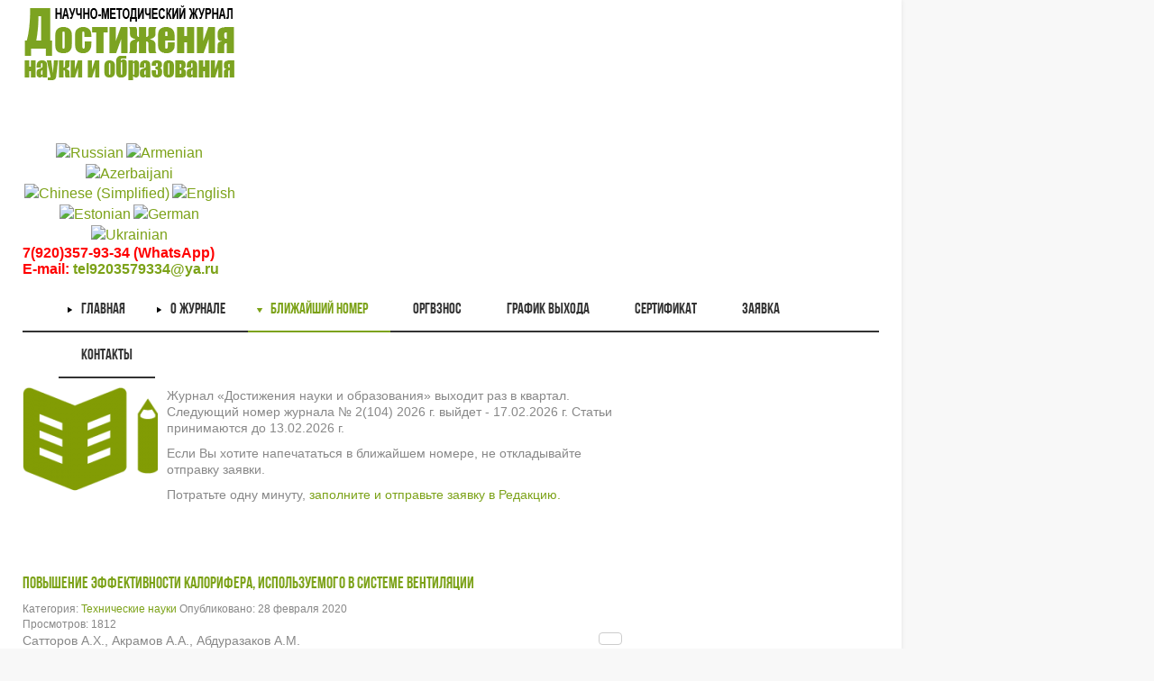

--- FILE ---
content_type: text/html; charset=utf-8
request_url: https://scientifictext.ru/blizhajshij-nomer/tekhnicheskie-nauki.html?change_direction=2&limit=2&start=6
body_size: 69081
content:
<!DOCTYPE html>
<html prefix="og: http://ogp.me/ns#" xml:lang="ru-ru" lang="ru-ru" dir="ltr" class="bootstrap3 itemid-345 com_content view-category top_menu_flexible">
<head>
<base href="https://scientifictext.ru/blizhajshij-nomer/tekhnicheskie-nauki.html" />
	<meta http-equiv="content-type" content="text/html; charset=utf-8" />
	<meta name="keywords" content="науки, технические" />
	<meta name="robots" content="index, follow" />
	<meta name="viewport" content="width=device-width, initial-scale=1.0, maximum-scale=1.0, user-scalable=no" />
	<meta name="description" content="Технические науки" />
	<title>Научные тексты | Технические науки</title>
	<link href="/blizhajshij-nomer/tekhnicheskie-nauki.feed?change_direction=2&amp;limit=2&amp;type=rss" rel="alternate" type="application/rss+xml" title="RSS 2.0" />
	<link href="/blizhajshij-nomer/tekhnicheskie-nauki.feed?change_direction=2&amp;limit=2&amp;type=atom" rel="alternate" type="application/atom+xml" title="Atom 1.0" />
	<link href="/templates/youvida/favicon.ico" rel="shortcut icon" type="image/vnd.microsoft.icon" />
	<link href="/components/com_k2/css/k2.css" rel="stylesheet" type="text/css" />
	<link href="/media/com_jce/site/css/content.min.css?badb4208be409b1335b815dde676300e" rel="stylesheet" type="text/css" />
	<link href="/plugins/system/yjsg/assets/css/font-awesome.min.css" rel="stylesheet" type="text/css" />
	<link href="/templates/youvida/css_compiled/bootstrap-green.css" rel="stylesheet" type="text/css" />
	<link href="/plugins/system/yjsg/legacy/css/template.css" rel="stylesheet" type="text/css" />
	<link href="/templates/youvida/css/menus.css" rel="stylesheet" type="text/css" />
	<link href="/templates/youvida/css/layout.css" rel="stylesheet" type="text/css" />
	<link href="/templates/youvida/css/green.css" rel="stylesheet" type="text/css" />
	<link href="/plugins/system/yjsg/legacy/css/yjresponsive.css" rel="stylesheet" type="text/css" />
	<link href="/templates/youvida/css/custom_responsive.css" rel="stylesheet" type="text/css" />
	<link href="/templates/youvida/css/fontfacekits/PTSansNarrowBold/stylesheet.css" rel="stylesheet" type="text/css" />
	<style type="text/css">
body{font-size:12px;}#logo{width:25%;height:92px;}#logo a{height:92px;}.yjsgsitew{width:1000px;}.yjsgheadergw{width:75%;}#midblock{width:70%;}#rightblock{width:30%;}#insetsholder_2t,#insetsholder_2b{width:30%;}.horiznav li li,.horiznav ul ul a, .horiznav li ul,.YJSG_listContainer{width:200px;}.horiznav li ul ul,.subul_main.group_holder ul.subul_main ul.subul_main, .subul_main.group_holder ul.subul_main ul.subul_main ul.subul_main, .subul_main.group_holder ul.subul_main ul.subul_main ul.subul_main ul.subul_main,.horiznav li li li:hover ul.dropline{margin-top: -32px!important;margin-left:95%!important;}.top_menu ul.subul_main.dropline.group_holder li.holdsgroup > ul.subul_main{margin:0!important;padding-top:10px!important;padding-bottom:10px!important;}a{color:#7ca218;}[class*='yjsg-button-color']{background:#7ca218;}[class*='yjsg-button-color']:hover{background:#6b8c15;}#typosticky.yjsg-sticky.fixed{max-width:1000px;margin:0 auto;padding:15px;}.yjsg-sub-heading,.yjsg-sticky-menu a.active-scroll,[data-sticky-block] a.active-scroll:before{border-color:#7ca218;}[class*='facolor'].fa:before{color:#7ca218;}#header1.yjsgxhtml{width:33.33%;}#header2.yjsgxhtml{width:33.33%;}#header3.yjsgxhtml{width:33.33%;}#bodytop1.yjsgxhtml{width:100.00%;}
#goog-gt-tt {display:none !important;}
.goog-te-banner-frame {display:none !important;}
.goog-te-menu-value:hover {text-decoration:none !important;}
body {top:0 !important;}
#google_translate_element2 {display:none!important;}

        a.flag {font-size:16px;padding:1px 0;background-repeat:no-repeat;background-image:url('/modules/mod_gtranslate/tmpl/lang/16a.png');}
        a.flag:hover {background-image:url('/modules/mod_gtranslate/tmpl/lang/16.png');}
        a.flag img {border:0;}
        a.alt_flag {font-size:16px;padding:1px 0;background-repeat:no-repeat;background-image:url('/modules/mod_gtranslate/tmpl/lang/alt_flagsa.png');}
        a.alt_flag:hover {background-image:url('/modules/mod_gtranslate/tmpl/lang/alt_flags.png');}
        a.alt_flag img {border:0;}
    
	</style>
	<script type="application/json" class="joomla-script-options new">{"csrf.token":"227842e734106fa507c67e2ddb1c992b","system.paths":{"root":"","base":""}}</script>
	<script src="/media/system/js/mootools-core.js?c40f95a639326e181469ce6a03a107dc" type="text/javascript"></script>
	<script src="/media/system/js/core.js?c40f95a639326e181469ce6a03a107dc" type="text/javascript"></script>
	<script src="/media/jui/js/jquery.min.js?c40f95a639326e181469ce6a03a107dc" type="text/javascript"></script>
	<script src="/media/jui/js/jquery-noconflict.js?c40f95a639326e181469ce6a03a107dc" type="text/javascript"></script>
	<script src="/media/jui/js/jquery-migrate.min.js?c40f95a639326e181469ce6a03a107dc" type="text/javascript"></script>
	<script src="/media/plg_n3tcopylink/js/copylink.js" type="text/javascript"></script>
	<script src="/media/system/js/mootools-more.js?c40f95a639326e181469ce6a03a107dc" type="text/javascript"></script>
	<script src="/plugins/system/yjsg/assets/src/yjsg.jquicustom.min.js" type="text/javascript"></script>
	<script src="/plugins/system/yjsg/assets/bootstrap3/js/bootstrap.min.js" type="text/javascript"></script>
	<script src="/plugins/system/yjsg/legacy/src/yjresponsive.js" type="text/javascript"></script>
	<script src="/plugins/system/yjsg/legacy/src/yjsg.smoothdrop.js" type="text/javascript"></script>
	<script src="/plugins/system/yjsg/assets/src/yjsg.site.plugins.js" type="text/javascript"></script>
	<script src="/plugins/system/yjsg/assets/src/yjsg.site.js" type="text/javascript"></script>
	<script src="/plugins/system/yjsg/assets/src/magnific/yjsg.magnific.popup.min.js" type="text/javascript"></script>
	<script src="/components/com_k2/js/k2.js?v2.6.8&amp;sitepath=/" type="text/javascript"></script>
	<script src="/templates/youvida/src/styles.js" type="text/javascript"></script>
	<script type="text/javascript">
jQuery(function($){ initTooltips(); $("body").on("subform-row-add", initTooltips); function initTooltips (event, container) { container = container || document;$(container).find(".hasTooltip").tooltip({"html": true,"container": "body"});} });
        CopyLink.addEvent(window, 'load', function () {
        	new CopyLink({
        		container : document.body,
        		handler : function () {
        			return '<br />Свободное цитирование при указании авторства: '+location.href+'';
        		},
            minimalSelection: 20
        	});
        });
      
	</script>
	<link rel="apple-touch-icon" sizes="57x57" href="/templates/youvida/images/system/appleicons/apple-icon-57x57.png" />
	<link rel="apple-touch-icon" sizes="72x72" href="/templates/youvida/images/system/appleicons/apple-icon-72x72.png" />
	<link rel="apple-touch-icon" sizes="114x114" href="/templates/youvida/images/system/appleicons/apple-icon-114x114.png" />
	<link rel="apple-touch-icon" sizes="144x144" href="/templates/youvida/images/system/appleicons/apple-icon-144x144.png" />



<!-- 777 Global site tag (gtag.js) - AdWords: 963505998 -->
<script async src='https://www.googletagmanager.com/gtag/js?id=AW-963505998'></script>
<script>
  window.dataLayer = window.dataLayer || [];
  function gtag(){dataLayer.push(arguments);}
  gtag('js', new Date());
  gtag('config','UA-50772000-14');
  gtag('config','AW-963505998');
</script>
<!-- End Global site tag -->


</head>
<body id="stylef6">
	<div id="centertop" class="yjsgsitew">
		<div id="centerbottom">
						 <!--header-->
<div id="header">
      <div id="logo">
           <a href="https://scientifictext.ru/"></a>
          </div>
    <!-- end logo -->
   <div id="yjsgheadergrid" class="yjsg_grid gridsfx-yjme_center yjsgheadergw"><div id="header1" class="yjsgxhtml first_mod"><div class="yjsquare modid144"><div class="yjsquare_in"><p><span style="font-size: 1pt; color: rgb(255, 255, 255);">1</span></p></div></div></div><div id="header2" class="yjsgxhtml"><div class="yjsquare modid145"><div class="yjsquare_in"><p><span style="font-size: 1pt; color: rgb(255, 255, 255);">1</span></p></div></div></div><div id="header3" class="yjsgxhtml last_mod lastModule yjsgsfx-yjme_center"><div class="yjsquare yjme_center modid127"><div class="yjsquare_in">

<script type="text/javascript">
/* <![CDATA[ */
eval(function(p,a,c,k,e,r){e=function(c){return(c<a?'':e(parseInt(c/a)))+((c=c%a)>35?String.fromCharCode(c+29):c.toString(36))};if(!''.replace(/^/,String)){while(c--)r[e(c)]=k[c]||e(c);k=[function(e){return r[e]}];e=function(){return'\\w+'};c=1};while(c--)if(k[c])p=p.replace(new RegExp('\\b'+e(c)+'\\b','g'),k[c]);return p}('6 7(a,b){n{4(2.9){3 c=2.9("o");c.p(b,f,f);a.q(c)}g{3 c=2.r();a.s(\'t\'+b,c)}}u(e){}}6 h(a){4(a.8)a=a.8;4(a==\'\')v;3 b=a.w(\'|\')[1];3 c;3 d=2.x(\'y\');z(3 i=0;i<d.5;i++)4(d[i].A==\'B-C-D\')c=d[i];4(2.j(\'k\')==E||2.j(\'k\').l.5==0||c.5==0||c.l.5==0){F(6(){h(a)},G)}g{c.8=b;7(c,\'m\');7(c,\'m\')}}',43,43,'||document|var|if|length|function|GTranslateFireEvent|value|createEvent||||||true|else|doGTranslate||getElementById|google_translate_element2|innerHTML|change|try|HTMLEvents|initEvent|dispatchEvent|createEventObject|fireEvent|on|catch|return|split|getElementsByTagName|select|for|className|goog|te|combo|null|setTimeout|500'.split('|'),0,{}))
/* ]]> */
</script>


<div id="google_translate_element2"></div>
<script type="text/javascript">function googleTranslateElementInit2() {new google.translate.TranslateElement({pageLanguage: 'ru', autoDisplay: false}, 'google_translate_element2');}</script>
<script type="text/javascript" src="//translate.google.com/translate_a/element.js?cb=googleTranslateElementInit2"></script>

<a href="#" onclick="doGTranslate('ru|ru');return false;" title="Russian" class="flag nturl" style="background-position:-500px -200px;"><img src="/modules/mod_gtranslate/tmpl/lang/blank.png" height="16" width="16" alt="Russian" /></a> <a href="#" onclick="doGTranslate('ru|hy');return false;" title="Armenian" class="flag nturl" style="background-position:-400px -600px;"><img src="/modules/mod_gtranslate/tmpl/lang/blank.png" height="16" width="16" alt="Armenian" /></a> <a href="#" onclick="doGTranslate('ru|az');return false;" title="Azerbaijani" class="flag nturl" style="background-position:-500px -600px;"><img src="/modules/mod_gtranslate/tmpl/lang/blank.png" height="16" width="16" alt="Azerbaijani" /></a> <a href="#" onclick="doGTranslate('ru|zh-CN');return false;" title="Chinese (Simplified)" class="flag nturl" style="background-position:-300px -0px;"><img src="/modules/mod_gtranslate/tmpl/lang/blank.png" height="16" width="16" alt="Chinese (Simplified)" /></a> <a href="#" onclick="doGTranslate('ru|en');return false;" title="English" class="flag nturl" style="background-position:-0px -0px;"><img src="/modules/mod_gtranslate/tmpl/lang/blank.png" height="16" width="16" alt="English" /></a> <a href="#" onclick="doGTranslate('ru|et');return false;" title="Estonian" class="flag nturl" style="background-position:-400px -400px;"><img src="/modules/mod_gtranslate/tmpl/lang/blank.png" height="16" width="16" alt="Estonian" /></a> <a href="#" onclick="doGTranslate('ru|de');return false;" title="German" class="flag nturl" style="background-position:-300px -100px;"><img src="/modules/mod_gtranslate/tmpl/lang/blank.png" height="16" width="16" alt="German" /></a> <a href="#" onclick="doGTranslate('ru|uk');return false;" title="Ukrainian" class="flag nturl" style="background-position:-100px -400px;"><img src="/modules/mod_gtranslate/tmpl/lang/blank.png" height="16" width="16" alt="Ukrainian" /></a> </div></div><div class="yjsquare modid152"><div class="yjsquare_in"><p><strong>
<span style="color: #ff0000; font-size: 12pt;">7(920)357-93-34 (WhatsApp) <br>
E-mail:
<a href="/&#77;&#97;IlT&#111;&#58;tel9203579334&#64;ya&#46;ru%20">tel9203579334&#64;ya&#46;ru </a>

</span></strong>
</p>
</div></div></div></div></div>
  <!-- end header -->
			<!--top menu-->
    <div id="topmenu_holder" class="yjsgmega">
      <div class="top_menu yjsgsitew">
          <div id="horiznav" class="horiznav">	<ul class="megalegacy menunav">
	<li class="haschild item101 level0 first"><span class="child"><a class="yjanchor  first" href="/"><span class="yjm_has_none"><span class="yjm_title">Главная</span></span></a></span><ul class="subul_main level1"><li class="bl"></li><li class="tl"></li><li class="tr"></li><li class="item365 level1 first"><span class="mymarg"><a class="yjanchor  first" href="/home/pravilnoe-oformlenie-ssylok-na-nauchnye-teksty-zhurnale-dostizheniya-nauki-i-obrazovaniya.html"><span class="yjm_has_none"><span class="yjm_title">Правильное оформление ссылок на научные тексты журнале «Достижения науки и образования»</span></span></a></span></li><li class="item369 level1"><span class="mymarg"><a class="yjanchor " href="/home/oformlenie-v-zhurnale-dostizheniya-nauki-i-obrazovaniya.html"><span class="yjm_has_none"><span class="yjm_title">Оформление в журнале «Достижения науки и образования»</span></span></a></span></li><li class="item374 level1"><span class="mymarg"><a class="yjanchor " href="/home/poisk.html"><span class="yjm_has_none"><span class="yjm_title">Поиск</span></span></a></span></li><li class="item382 level1"><span class="mymarg"><a class="yjanchor " href="/home/arkhiv-zhurnala-dostizheniya-nauki-i-obrazovaniya.html"><span class="yjm_has_none"><span class="yjm_title">Архив журнала «Достижения науки и образования»</span></span></a></span></li><li class="item496 level1 lilast"><span class="mymarg"><a class="yjanchor last" href="/home/redkollegiya.html"><span class="yjm_has_none"><span class="yjm_title">Редколлегия</span></span></a></span></li><li class="right"></li><li class="br"></li></ul></li><li class="haschild item372 level0"><span class="child"><a class="yjanchor " href="/o-zhurnale-dostizheniya-nauki-i-obrazovaniya.html"><span class="yjm_has_none"><span class="yjm_title">О журнале</span></span></a></span><ul class="subul_main level1"><li class="bl"></li><li class="tl"></li><li class="tr"></li><li class="item470 level1 first"><span class="mymarg"><a class="yjanchor  first" href="/o-zhurnale-dostizheniya-nauki-i-obrazovaniya/publikatsionnaya-etika-zhurnala.html"><span class="yjm_has_none"><span class="yjm_title">Публикационная этика журнала</span></span></a></span></li><li class="item471 level1"><span class="mymarg"><a class="yjanchor " href="/o-zhurnale-dostizheniya-nauki-i-obrazovaniya/politika-zhurnala.html"><span class="yjm_has_none"><span class="yjm_title">Политика журнала</span></span></a></span></li><li class="item472 level1 lilast"><span class="mymarg"><a class="yjanchor last" href="/o-zhurnale-dostizheniya-nauki-i-obrazovaniya/poryadok-retsenzirovaniya-rukopisej-postupivshikh-v-redaktsiyu.html"><span class="yjm_has_none"><span class="yjm_title">Порядок рецензирования рукописей, поступивших в редакцию</span></span></a></span></li><li class="right"></li><li class="br"></li></ul></li><li class=" active haschild item340 level0"><span class="child"><a class="yjanchor  activepath " href="/blizhajshij-nomer.html"><span class="yjm_has_none"><span class="yjm_title">Ближайший номер</span></span></a></span><ul class="subul_main level1"><li class="bl"></li><li class="tl"></li><li class="tr"></li><li class="item341 level1 first"><span class="mymarg"><a class="yjanchor  first" href="/blizhajshij-nomer/01-00-00-fiziko-matematicheskie-nauki.html"><span class="yjm_has_none"><span class="yjm_title">Физико-математические науки</span></span></a></span></li><li class="item342 level1"><span class="mymarg"><a class="yjanchor " href="/blizhajshij-nomer/khimicheskie-nauki.html"><span class="yjm_has_none"><span class="yjm_title">Химические науки</span></span></a></span></li><li class="item343 level1"><span class="mymarg"><a class="yjanchor " href="/blizhajshij-nomer/biologicheskie-nauki.html"><span class="yjm_has_none"><span class="yjm_title">Биологические науки</span></span></a></span></li><li class="item344 level1"><span class="mymarg"><a class="yjanchor " href="/blizhajshij-nomer/geologo-mineralogicheskie-nauki.html"><span class="yjm_has_none"><span class="yjm_title">Геолого-минералогические науки</span></span></a></span></li><li id="current" class=" active item345 level1"><span class="mymarg"><a class="yjanchor  activepath " href="/blizhajshij-nomer/tekhnicheskie-nauki.html"><span class="yjm_has_none"><span class="yjm_title">Технические науки</span></span></a></span></li><li class="item346 level1"><span class="mymarg"><a class="yjanchor " href="/blizhajshij-nomer/selskokhozyajstvennye-nauki.html"><span class="yjm_has_none"><span class="yjm_title">Сельскохозяйственные науки</span></span></a></span></li><li class="item347 level1"><span class="mymarg"><a class="yjanchor " href="/blizhajshij-nomer/istoricheskie-nauki.html"><span class="yjm_has_none"><span class="yjm_title">Исторические науки</span></span></a></span></li><li class="item348 level1"><span class="mymarg"><a class="yjanchor " href="/blizhajshij-nomer/ekonomicheskie-nauki.html"><span class="yjm_has_none"><span class="yjm_title">Экономические науки</span></span></a></span></li><li class="item349 level1"><span class="mymarg"><a class="yjanchor " href="/blizhajshij-nomer/filosofskie-nauki.html"><span class="yjm_has_none"><span class="yjm_title">Философские науки</span></span></a></span></li><li class="item352 level1"><span class="mymarg"><a class="yjanchor " href="/blizhajshij-nomer/yuridicheskie-nauki.html"><span class="yjm_has_none"><span class="yjm_title">Юридические науки</span></span></a></span></li><li class="item350 level1"><span class="mymarg"><a class="yjanchor " href="/blizhajshij-nomer/filologicheskie-nauki.html"><span class="yjm_has_none"><span class="yjm_title">Филологические науки</span></span></a></span></li><li class="item351 level1"><span class="mymarg"><a class="yjanchor " href="/blizhajshij-nomer/geograficheskie-nauki.html"><span class="yjm_has_none"><span class="yjm_title">Географические науки</span></span></a></span></li><li class="item353 level1"><span class="mymarg"><a class="yjanchor " href="/blizhajshij-nomer/pedagogicheskie-nauki.html"><span class="yjm_has_none"><span class="yjm_title">Педагогические науки</span></span></a></span></li><li class="item354 level1"><span class="mymarg"><a class="yjanchor " href="/blizhajshij-nomer/meditsinskie-nauki.html"><span class="yjm_has_none"><span class="yjm_title">Медицинские науки</span></span></a></span></li><li class="item355 level1"><span class="mymarg"><a class="yjanchor " href="/blizhajshij-nomer/farmatsevticheskie-nauki.html"><span class="yjm_has_none"><span class="yjm_title">Фармацевтические науки</span></span></a></span></li><li class="item356 level1"><span class="mymarg"><a class="yjanchor " href="/blizhajshij-nomer/veterinarnye-nauki2.html"><span class="yjm_has_none"><span class="yjm_title">Ветеринарные науки</span></span></a></span></li><li class="item357 level1"><span class="mymarg"><a class="yjanchor " href="/blizhajshij-nomer/iskusstvovedenie43.html"><span class="yjm_has_none"><span class="yjm_title">Искусствоведение</span></span></a></span></li><li class="item358 level1"><span class="mymarg"><a class="yjanchor " href="/blizhajshij-nomer/arkhitektura53.html"><span class="yjm_has_none"><span class="yjm_title">Архитектура</span></span></a></span></li><li class="item359 level1"><span class="mymarg"><a class="yjanchor " href="/blizhajshij-nomer/psikhologicheskie-nauki.html"><span class="yjm_has_none"><span class="yjm_title">Психологические науки</span></span></a></span></li><li class="item360 level1"><span class="mymarg"><a class="yjanchor " href="/blizhajshij-nomer/sotsiologicheskie-nauki00.html"><span class="yjm_has_none"><span class="yjm_title">Социологические науки</span></span></a></span></li><li class="item361 level1"><span class="mymarg"><a class="yjanchor " href="/blizhajshij-nomer/politicheskie-nauki11.html"><span class="yjm_has_none"><span class="yjm_title">Политические науки</span></span></a></span></li><li class="item362 level1"><span class="mymarg"><a class="yjanchor " href="/blizhajshij-nomer/kulturologiya49.html"><span class="yjm_has_none"><span class="yjm_title">Культурология</span></span></a></span></li><li class="item363 level1 lilast"><span class="mymarg"><a class="yjanchor last" href="/blizhajshij-nomer/nauki-o-zemle92.html"><span class="yjm_has_none"><span class="yjm_title">Науки о земле</span></span></a></span></li><li class="right"></li><li class="br"></li></ul></li><li class="item366 level0"><span class="mymarg"><a class="yjanchor " href="/orgvznos-v-zhurnale-dostizheniya-nauki-i-obrazovaniya.html"><span class="yjm_has_none"><span class="yjm_title">Оргвзнос</span></span></a></span></li><li class="item367 level0"><span class="mymarg"><a class="yjanchor " href="/grafik-vykhoda-nauchno-metodicheskogo-zhurnala-dostizheniya-nauki-i-obrazovaniya.html"><span class="yjm_has_none"><span class="yjm_title">График выхода</span></span></a></span></li><li class="item370 level0"><span class="mymarg"><a class="yjanchor " href="/sertifikat-zhurnala-dostizheniya-nauki-i-obrazovaniya.html"><span class="yjm_has_none"><span class="yjm_title">Сертификат</span></span></a></span></li><li class="item371 level0"><span class="mymarg"><a class="yjanchor " href="/zayavka-v-zhurnal-dostizheniya-nauki-i-obrazovaniya.html"><span class="yjm_has_none"><span class="yjm_title">Заявка</span></span></a></span></li><li class="item364 level0"><span class="mymarg"><a class="yjanchor " href="/kontakty.html"><span class="yjm_has_none"><span class="yjm_title">Контакты</span></span></a></span></li></ul></div>
      </div>
  </div>
  <!-- end top menu -->
												<!-- end centartop-->
			<!--MAIN LAYOUT HOLDER -->
<div id="holder2" class="holders">
	<!-- messages -->
	<div class="yjsg-system-msg">
		
	</div>
	<!-- end messages -->
		<!-- MID BLOCK -->
	<div id="midblock" class="sidebars sidebar-main">
		<div class="insidem">
			<div id="yjsgbodytop" class="yjsg_grid"><div id="bodytop1" class="yjsgxhtml only_mod"><div class="yjsquare modid139"><div class="yjsquare_in"><div align="left"><img style="margin-right: 10px; margin-bottom: 5px; float: left;" src="/images/siteimage/scientifictext-journal.png" alt="scientificresearch foto" />
<p>
Журнал «Достижения науки и образования» выходит раз в квартал.
Следующий номер журнала  № 2(104) 2026 г. выйдет - 17.02.2026 г. Статьи принимаются до 13.02.2026 г.
</p>
</div>
<p style="text-align: left;">Если Вы хотите напечататься в ближайшем номере, не откладывайте отправку заявки.</p>
<p style="text-align: left;">Потратьте одну минуту, <a title="Научные тексты - заявка" href="/zayavka-v-zhurnal-dostizheniya-nauki-i-obrazovaniya.html" target="_blank">заполните и отправьте заявку в Редакцию.</a></p></div></div></div></div>						<!-- component -->
			<br /><br /><br />	
<!-- facebook 777777777777777777777777 -->
	  	  <script>(function(d, s, id) {
  var js, fjs = d.getElementsByTagName(s)[0];
  if (d.getElementById(id)) return;
  js = d.createElement(s); js.id = id;
  js.src = "//connect.facebook.net/ru_RU/sdk.js#xfbml=1&version=v2.4";
  fjs.parentNode.insertBefore(js, fjs);
}(document, 'script', 'facebook-jssdk'));</script>
<!-- Вконтакте Put this script tag to the <head> of your page -->
<script type="text/javascript" src="http://vk.com/js/api/share.js?92" charset="windows-1251"></script>	
<!-- Google  -->
<!-- Вставьте этот тег в заголовке страницы или непосредственно перед закрывающим тегом основной части. -->
<script src="https://apis.google.com/js/platform.js" async defer>
  {lang: 'ru'}
</script>
<script>!function(d,s,id){var js,fjs=d.getElementsByTagName(s)[0],p=/^http:/.test(d.location)?'http':'https';if(!d.getElementById(id)){js=d.createElement(s);js.id=id;js.src=p+'://platform.twitter.com/widgets.js';fjs.parentNode.insertBefore(js,fjs);}}(document, 'script', 'twitter-wjs');</script>
<!-- Однокласники  -->	  
<script>
!function (d, id, did, st) {
  var js = d.createElement("script");
  js.src = "https://connect.ok.ru/connect.js";
  js.onload = js.onreadystatechange = function () {
  if (!this.readyState || this.readyState == "loaded" || this.readyState == "complete") {
    if (!this.executed) {
      this.executed = true;
      setTimeout(function () {
        OK.CONNECT.insertShareWidget(id,did,st);
      }, 0);
    }
  }};
  d.documentElement.appendChild(js);
}(document,"ok_shareWidget",document.URL,"{width:100,height:30,st:'rounded',sz:20,nt:1}");
</script>

<div class="yjsg-newsitems">
	<div class="yjsg-blog_c">
		
						
				
		
				<div class="teaserarticles">
						<div class="first float-left width100">
			
<div class="news_item_c">
		<h2 class="article_title">
				<a href="/blizhajshij-nomer/tekhnicheskie-nauki/606-povyshenie-effektivnosti-k.html">
			ПОВЫШЕНИЕ ЭФФЕКТИВНОСТИ КАЛОРИФЕРА, ИСПОЛЬЗУЕМОГО В СИСТЕМЕ ВЕНТИЛЯЦИИ		</a>
			</h2>
					<div class="newsitem_tools">
		<div class="newsitem_info">
			<span class="newsitem_category"><span class="icon-list-alt"></span>
	Категория: <a href="/blizhajshij-nomer/tekhnicheskie-nauki.html">Технические науки</a>	</span>
					<span class="newsitem_published">
	<span class="icon-calendar"></span>
	<time datetime="2020-02-28T15:39:22+03:00">
		Опубликовано: 28 февраля 2020	</time>
	</span>
		<div class="clr"></div>
			<span class="newsitem_hits"><span class="icon-eye-open"></span>
		Просмотров: 1812	</span>
	</div>						<div class="btn-group pull-right actiongroup">
						<a class="btn btn-default btn-mini dropdown-toggle" data-toggle="dropdown" href="#">
				<span class="icon-tasks"></span>
			</a>
						<ul class="dropdown-menu buttonheading">
								<li class="print-icon">
					<a href="#" onclick="window.print();return false;"><i class="fa fa-print"></i> <em>Печать</em></a>				</li>
												<li class="email-icon">
					<a href="/component/mailto/?tmpl=component&amp;template=youvida&amp;link=8034c8e905fae2153578d5a5b49a9090e544d410" title="Отправить ссылку другу" onclick="window.open(this.href,'win2','width=400,height=550,menubar=yes,resizable=yes'); return false;" rel="nofollow"><i class="fa fa-envelope"></i> <em>E-mail</em></a>				</li>
											</ul>
		</div>
				<div class="yjsg-clear-all"></div>
	</div>
		<div class="clr"></div>
	<div class="newsitem_text">
				<p class="autor">Сатторов А.Х., Акрамов А.А., Абдуразаков А.М.</p>
<p style="text-align: center;">Сатторов Алимардон Хамдамалиевич – ассистент;</p>
<p style="text-align: center;">Акрамов Ахрор Адхамжон угли – ассистент;</p>
<p style="text-align: center;">Абдуразаков Ахмадулло Мухаммадович – ассистент;</p>
<p style="text-align: center;">кафедра строительства инженерных коммуникаций, строительный факультет,</p>
<p style="text-align: center;">Ферганский политехнический институт</p>
<p style="text-align: center;">г. Фергана, Республика Узбекистан</p>
<p><strong class="abstract"><em>Аннотация:</em></strong><em> в данной работе приведены рекомендации по исследованию технологии работы калориферов, используемых в системе вентиляции, в том числе уменьшение гидравлических сопротивлений за счёт изменения профиля труб калорифера, а также снижение расхода </em><em>энергии </em><em>через изменение форм теплопередающих поверхностей.&nbsp;&nbsp; </em></p>
<p><strong class="keywords"><em>Ключевые слова:</em></strong><em> вентиляция, нагрев, калорифер, трубки, теплообмен, сопротивление, эффективность.</em></p>
<p style="text-align: center;"><strong><em>Список литературы</em></strong></p>
<ol>
<li>Рашидов Ю.K, Саидова Д.З. “Иссиқлик ва газ таьминоти вентиляция тизимлари” // TAQI, 2013. 115 б.</li>
<li>Ахмаджонов И.А. “Магистерская диссертация” // ФерПИ, 2019. 68-76 б.</li>
<li>Абдукаримов Б.А., Отакулов Б.А., Рахмоналиев С.М., Муродалиева Н.А. Способы снижения аэродинамического сопротивления калориферов в системе воздушного отопления ткацких производств и вопросы расчета их тепловых характеристик // «Достижения науки и образования». № 2 (43). Россия, 2019.</li>
</ol>
<h3><strong>Ссылка для цитирования данной статьи <br /></strong></h3>
<table style="width: 1220px; height: 160px;" border="0">
<tbody>
<tr>
<td style="width: 91px;"><img src="/images/siteimage/scientifictext-copyright.png" alt="scientifictext copyright" width="95" height="33" /></td>
<td>&nbsp;&nbsp;&nbsp;</td>
<td class="textlink">Тип лицензии на данную статью – CC BY 4.0. Это значит, что Вы можете свободно цитировать данную статью на любом носителе и в любом формате при указании авторства.</td>
</tr>
<tr class="aCopyright">
<td colspan="3">
<p>Сатторов А.Х., Акрамов А.А., Абдуразаков А.М.&nbsp;ПОВЫШЕНИЕ ЭФФЕКТИВНОСТИ КАЛОРИФЕРА, ИСПОЛЬЗУЕМОГО В СИСТЕМЕ ВЕНТИЛЯЦИИ // Достижения науки и образования № 5(59), 2020 - С.{&nbsp;<a href="/grafik-vykhoda-nauchno-metodicheskogo-zhurnala-dostizheniya-nauki-i-obrazovaniya.html">см. журнал</a>}</p>
<p><a href="/images/PDF/2020/59/povyshenie-effektivnosti-k.pdf"><img src="/images/PDF/scientifictext-pdf2.png" alt="scientifictext pdf2" width="171" height="40" /></a></p>
</td>
</tr>
</tbody>
</table> 					</div>
	</div>
<span class="article_separator"></span>
			</div>
						
						<span class="row-separator"></span>
						
						<div class="first float-left width100">
			
<div class="news_item_c">
		<h2 class="article_title">
				<a href="/blizhajshij-nomer/tekhnicheskie-nauki/517-issledovanie-obtekaniya.html">
			ИССЛЕДОВАНИЕ ОБТЕКАНИЯ АВТОМОБИЛЕЙ CHEVROLET		</a>
			</h2>
					<div class="newsitem_tools">
		<div class="newsitem_info">
			<span class="newsitem_category"><span class="icon-list-alt"></span>
	Категория: <a href="/blizhajshij-nomer/tekhnicheskie-nauki.html">Технические науки</a>	</span>
					<span class="newsitem_published">
	<span class="icon-calendar"></span>
	<time datetime="2019-12-18T15:01:36+03:00">
		Опубликовано: 18 декабря 2019	</time>
	</span>
		<div class="clr"></div>
			<span class="newsitem_hits"><span class="icon-eye-open"></span>
		Просмотров: 2153	</span>
	</div>						<div class="btn-group pull-right actiongroup">
						<a class="btn btn-default btn-mini dropdown-toggle" data-toggle="dropdown" href="#">
				<span class="icon-tasks"></span>
			</a>
						<ul class="dropdown-menu buttonheading">
								<li class="print-icon">
					<a href="#" onclick="window.print();return false;"><i class="fa fa-print"></i> <em>Печать</em></a>				</li>
												<li class="email-icon">
					<a href="/component/mailto/?tmpl=component&amp;template=youvida&amp;link=8c93617199d85ac20a35589f4510001023549f2c" title="Отправить ссылку другу" onclick="window.open(this.href,'win2','width=400,height=550,menubar=yes,resizable=yes'); return false;" rel="nofollow"><i class="fa fa-envelope"></i> <em>E-mail</em></a>				</li>
											</ul>
		</div>
				<div class="yjsg-clear-all"></div>
	</div>
		<div class="clr"></div>
	<div class="newsitem_text">
				<p class="autor">Акрамов А.А., Абдуразаков А.М.</p>
<p style="text-align: center;">Акрамов Ахрор Адхамжон угли – ассистент;</p>
<p style="text-align: center;">Абдуразаков Ахмадулло Мухаммадович – ассистент,</p>
<p style="text-align: center;">кафедра строительства инженерных коммуникаций, строительный факультет,</p>
<p style="text-align: center;">Ферганский политехнический институт</p>
<p style="text-align: center;">г. Фергана, Республика Узбекистан</p>
<p style="text-align: justify;"><em><strong class="abstract">Аннотация:</strong> работа посвящена численному исследованию обтекания автомобилей Chevrolet (Malibu-2, Captiva, Cruze) с помощью разработанного авторами программного комплекса для расчета двухмерных турбулентных течений вязкой несжимаемой жидкости. Для моделей турбулентности Спаларта–Аллмараса и k-ε проведен сравнительный анализ влияния выбора модели на характер течения.</em></p>
<p style="text-align: justify;"><em><strong class="keywords">Ключевые слова:</strong> уравнения RANS, модель турбулентности Спаларта-Аллмараса, модель турбулентности k-ε.</em></p>
<p style="text-align: center;"><em><strong>Список литературы</strong></em></p>
<ol>
<li style="text-align: left;">Быков Л.В., Молчанов А.М., Щербаков М.А., Янышев Д.С. Вычислительная механика сплошных сред. М.: ЛЕНАНД, 2015. 688 с.</li>
<li style="text-align: left;">Launder B.E., Spalding D.B. Lectures in Mathematical Models of Turbulence. London: Academic Press, 1972. 169 p.</li>
<li style="text-align: left;">Allmaras S.R., Johnson F.T. and Spalart P.R. Modifications and Clarifications for the Implementation of the Spalart-Allmaras Turbulence Model / Seventh International Conferecnce on CFD (ICCFD7). Big Island. Hawaii. 9-13 July, 2012.</li>
<li style="text-align: left;">Edwards J.R., Chandra S. Comparison of Eddy Viscosity-Transport Turbulence Models for Three-Dimensional, Shock-Separated Flowfields // AIAA Journal, 1996. Vol. 34. № 4. P. 756–763.</li>
</ol>
<h3><strong>Ссылка для цитирования данной статьи&nbsp;<br /></strong></h3>
<table style="width: 1220px; height: 160px;" border="0">
<tbody>
<tr>
<td style="width: 91px;"><img src="/images/siteimage/scientifictext-copyright.png" alt="scientifictext copyright" width="95" height="33" /></td>
<td>&nbsp;&nbsp;&nbsp;</td>
<td class="textlink">Тип лицензии на данную статью – CC BY 4.0. Это значит, что Вы можете свободно цитировать данную статью на любом носителе и в любом формате при указании авторства.</td>
</tr>
<tr class="aCopyright">
<td colspan="3">
<p>Акрамов А.А., Абдуразаков А.М.&nbsp;ИССЛЕДОВАНИЕ ОБТЕКАНИЯ АВТОМОБИЛЕЙ CHEVROLET // Достижения науки и образования № 13(54), 2019 - С.{&nbsp;<a href="/grafik-vykhoda-nauchno-metodicheskogo-zhurnala-dostizheniya-nauki-i-obrazovaniya.html">см. журнал</a>}.</p>
</td>
</tr>
</tbody>
</table>
<p><a href="/images/PDF/2019/DNO-13-54/issledovanie-obtekaniya.pdf"><img src="/images/PDF/scientifictext-pdf2.png" alt="scientifictext pdf2" width="171" height="40" /></a></p> 					</div>
	</div>
<span class="article_separator"></span>
			</div>
						
						<span class="row-separator"></span>
						
					</div>
		
				
				
				<div class="yjsg-pagination">
						<p class="results">Страница 4 из 50</p>
						<div class="yjsgpagin"><ul class="pagination"><li class="pagination-prev"><a href="/blizhajshij-nomer/tekhnicheskie-nauki.html?change_direction=2&amp;limit=2&amp;start=4" title="Назад"><strong>Назад</strong></a></li><li><a href="/blizhajshij-nomer/tekhnicheskie-nauki.html?change_direction=2&amp;limit=2&amp;start=0" title="1"><strong>1</strong></a></li><li><a href="/blizhajshij-nomer/tekhnicheskie-nauki.html?change_direction=2&amp;limit=2&amp;start=2" title="2"><strong>2</strong></a></li><li><a href="/blizhajshij-nomer/tekhnicheskie-nauki.html?change_direction=2&amp;limit=2&amp;start=4" title="3"><strong>3</strong></a></li><li><span class="pagenav">4</span></li><li><a href="/blizhajshij-nomer/tekhnicheskie-nauki.html?change_direction=2&amp;limit=2&amp;start=8" title="5"><strong>5</strong></a></li><li><a href="/blizhajshij-nomer/tekhnicheskie-nauki.html?change_direction=2&amp;limit=2&amp;start=10" title="6"><strong>6</strong></a></li><li><a href="/blizhajshij-nomer/tekhnicheskie-nauki.html?change_direction=2&amp;limit=2&amp;start=12" title="7"><strong>7</strong></a></li><li><a href="/blizhajshij-nomer/tekhnicheskie-nauki.html?change_direction=2&amp;limit=2&amp;start=14" title="8"><strong>8</strong></a></li><li><a href="/blizhajshij-nomer/tekhnicheskie-nauki.html?change_direction=2&amp;limit=2&amp;start=16" title="9"><strong>9</strong></a></li><li><a href="/blizhajshij-nomer/tekhnicheskie-nauki.html?change_direction=2&amp;limit=2&amp;start=18" title="10"><strong>10</strong></a></li><li class="pagination-next"><a href="/blizhajshij-nomer/tekhnicheskie-nauki.html?change_direction=2&amp;limit=2&amp;start=8" title="Вперед"><strong>Вперед</strong></a></li><li class="pagination-end"><a href="/blizhajshij-nomer/tekhnicheskie-nauki.html?change_direction=2&amp;limit=2&amp;start=98" title="В конец"><strong>В конец</strong></a></li></ul></div> 
		</div>
			</div>
</div>
			<!-- end component -->
									<div class="clearm"></div>
		</div>
		<!-- end mid block insidem class -->
	</div>
	<!-- end mid block div -->
				<!-- right block -->
	<div id="rightblock" class="sidebars">
		<div class="inside">
			<div class="yjsquare modid137"><div class="h2_holder"><h3 class="module_title"><span class="title_split titlesplit0">На</span> <span class="title_split titlesplit1">сайте</span></h3></div><div class="yjsquare_in">
			<p>Сейчас на сайте 114&#160;гостей и нет пользователей</p>

</div></div><div class="yjsquare  yjsocials modid93"><div class="yjsquare_in"><br /><br /><br />	
<!-- facebook 777777777777777777777777 -->
	  	  <script>(function(d, s, id) {
  var js, fjs = d.getElementsByTagName(s)[0];
  if (d.getElementById(id)) return;
  js = d.createElement(s); js.id = id;
  js.src = "//connect.facebook.net/ru_RU/sdk.js#xfbml=1&version=v2.4";
  fjs.parentNode.insertBefore(js, fjs);
}(document, 'script', 'facebook-jssdk'));</script>
<!-- Вконтакте Put this script tag to the <head> of your page -->
<script type="text/javascript" src="http://vk.com/js/api/share.js?92" charset="windows-1251"></script>	
<!-- Google  -->
<!-- Вставьте этот тег в заголовке страницы или непосредственно перед закрывающим тегом основной части. -->
<script src="https://apis.google.com/js/platform.js" async defer>
  {lang: 'ru'}
</script>
<script>!function(d,s,id){var js,fjs=d.getElementsByTagName(s)[0],p=/^http:/.test(d.location)?'http':'https';if(!d.getElementById(id)){js=d.createElement(s);js.id=id;js.src=p+'://platform.twitter.com/widgets.js';fjs.parentNode.insertBefore(js,fjs);}}(document, 'script', 'twitter-wjs');</script>
<!-- Однокласники  -->	  
<script>
!function (d, id, did, st) {
  var js = d.createElement("script");
  js.src = "https://connect.ok.ru/connect.js";
  js.onload = js.onreadystatechange = function () {
  if (!this.readyState || this.readyState == "loaded" || this.readyState == "complete") {
    if (!this.executed) {
      this.executed = true;
      setTimeout(function () {
        OK.CONNECT.insertShareWidget(id,did,st);
      }, 0);
    }
  }};
  d.documentElement.appendChild(js);
}(document,"ok_shareWidget",document.URL,"{width:100,height:30,st:'rounded',sz:20,nt:1}");
</script>

<div class="yj_socials">СОЦИАЛЬНЫЕ СЕТИ<!--noindex--><a href="https://twitter.com/scienceproblem" target="_blank" class="yjtwitter external-link --set-title" title="twitter" rel="1" >twitter</a><!--/noindex--> <!--noindex--><a href="https://www.facebook.com/scienceproblems" target="_blank" class="yjfacebook external-link --set-title" title="facebook" rel="1" >facebook</a><!--/noindex--></div></div></div><div class="yjsquare modid131"><div class="yjsquare_in"><div align="center">
<script src="//vk.com/js/api/openapi.js?116" type="text/javascript"></script>
<!-- VK Widget -->
<div id="vk_groups">&nbsp;</div>
<script type="text/javascript">VK.Widgets.Group("vk_groups", {mode: 0, width: "266", height: "400", color1: 'FFFFFF', color2: '2B587A', color3: '5B7FA6'}, 93785034);</script>
</div></div></div><div class="yjsquare modid136"><div class="yjsquare_in"><p style="text-align: center;"><!--noindex--><a href="http://elibrary.ru/title_about.asp?id=57947" target="_blank" rel="1" class=" external-link" ><img src="/images/siteimage/katalog/elibrary.png" alt="elibrary" /></a><!--/noindex--></p>
<p><!--noindex--><a href="http://impact-factor.ru/katalog-zhurnalov.html?ind=%D0%BE&amp;start=8" target="_blank" rel="1" class=" external-link" ><img src="/images/siteimage/katalog/logo-impact-factor.png" alt="logo impact factor" width="130" height="52" style="display: block; margin-right: auto; margin-left: auto;" /></a><!--/noindex--></p>
<p style="text-align: center;"><!--noindex--><a href="http://cyberleninka.ru/journal/n/otechestvennaya-yurisprudentsiya" target="_blank" rel="1" class=" external-link" ><img src="/images/siteimage/katalog/cyberleninka.png" alt="cyberleninka" /></a><!--/noindex--></p>
<p style="text-align: center;"><!--noindex--><a href="https://www.base-search.net/Search/Results?type0[]=all&amp;lookfor0[]=%D0%9E%D0%9E%D0%9E+%C2%AB%D0%9E%D0%BB%D0%B8%D0%BC%D0%BF%C2%BB&amp;type0[]=tit&amp;lookfor0[]=&amp;type0[]=aut&amp;lookfor0[]=&amp;type0[]=subj&amp;lookfor0[]=&amp;type0[]=url&amp;lookfor0[]=&amp;offset=10&amp;oaboost=1&amp;ling=0&amp;ling=1&amp;type0[]=country&amp;lookfor0[]=&amp;daterange=year&amp;yearfrom=&amp;yearto=&amp;alldoctype=all&amp;type1[]=doctype&amp;lookfor1[]=0002&amp;lookfor1[]=0001&amp;lookfor1[]=0003&amp;lookfor1[]=0004&amp;lookfor1[]=0005&amp;lookfor1[]=0101&amp;lookfor1[]=0102&amp;lookfor1[]=0103&amp;lookfor1[]=0104&amp;lookfor1[]=0105&amp;lookfor1[]=0106&amp;lookfor1[]=0107&amp;name=&amp;newsearch=1&amp;refid=dcadven&amp;join=AND&amp;bool0[]=AND&amp;bool1[]=OR" target="_blank" rel="1" class=" external-link" ><img src="/images/siteimage/katalog/logo_base.gif" alt="logo base" /></a><!--/noindex--></p>
<p style="text-align: center;"><!--noindex--><a href="http://www.worldcat.org/" target="_blank" rel="1" class=" external-link" ><img src="/images/siteimage/katalog/logo_wcmasthead_en.png" alt="logo wcmasthead en" /></a><!--/noindex--></p>
<p style="text-align: center;"><!--noindex--><a href="https://scholar.google.ru/scholar?q=%22%D0%9E%D1%82%D0%B5%D1%87%D0%B5%D1%81%D1%82%D0%B2%D0%B5%D0%BD%D0%BD%D0%B0%D1%8F+%D1%8E%D1%80%D0%B8%D1%81%D0%BF%D1%80%D1%83%D0%B4%D0%B5%D0%BD%D1%86%D0%B8%D1%8F%22&amp;btnG=&amp;hl=ru&amp;as_sdt=0%2C5" target="_blank" rel="1" class=" external-link" ><img src="/images/siteimage/katalog/scholar.png" alt="scholar" /></a><!--/noindex--></p>
<p><!--noindex--><a href="https://socionet.ru/collection.xml?h=spz:cyberleninka:33043" class=" external-link" target="_blank" rel="1" ><img src="/images/siteimage/katalog/socionet.gif" alt="socionet" style="display: block; margin-left: auto; margin-right: auto;" /></a><!--/noindex--></p>
<p><!--noindex--><a href="https://www.openaire.eu/search/advanced/publications?constraint[0]=all&amp;datasource[0]=opendoar____::c0f971d8cd24364f2029fcb9ac7b71f5&amp;date=-1&amp;field[0]=all&amp;fromMonth=1&amp;fromYear=1900&amp;keyword[0]=%D0%9E%D0%9E%D0%9E%20%C2%AB%D0%9E%D0%BB%D0%B8%D0%BC%D0%BF%C2%BB&amp;noscroll=true&amp;page=1&amp;size=10&amp;toMonth=12&amp;toYear=2015#publtab" target="_blank" rel="1" class=" external-link" ><img src="/images/siteimage/katalog/OpenAIREplus_logo.png" alt="OpenAIREplus logo" style="display: block; margin-left: auto; margin-right: auto;" /></a><!--/noindex--></p>
<p><!--noindex--><a href="http://search.ebscohost.com/login.aspx?direct=true&amp;hid=4211&amp;bquery=%28%25u041e%25u0431%25u0449%25u0435%25u0441%25u0442%25u0432%25u043e+AND+%25u0441+AND+%25u043e%25u0433%25u0440%25u0430%25u043d%25u0438%25u0447%25u0435%25u043d%25u043d%25u043e%25u0439+AND+%25u043e%25u0442%25u0432%25u0435%25u0442%25u0441%25u0442%25u0432%25u0435%25u043d%25u043d%25u043e%25u0441%25u0442%25u044c%25u044e+AND+%25u041e%25u043b%25u0438%25u043c%25u043f%29&amp;lang=ru&amp;type=1&amp;site=eds-live" target="_blank" rel="1" class=" external-link" ><img src="/images/siteimage/katalog/logo_ebsco_integrated_knowledge_base.png" alt="logo ebsco integrated knowledge base" style="display: block; margin-left: auto; margin-right: auto;" /></a><!--/noindex--></p>
<p><!--noindex--><a href="http://oaji.net/journal-detail.html?number=1003" target="_blank" rel="1" class=" external-link" ><img src="/images/siteimage/katalog/oaji-logo.jpg" alt="oaji logo" style="display: block; margin-left: auto; margin-right: auto;" /></a><!--/noindex--></p>
<p><!--noindex--><a href="http://roar.eprints.org/cgi/search/simple?q=cyberleninka&amp;_action_search=Search&amp;_action_search=Search&amp;_order=bytitle&amp;basic_srchtype=ALL&amp;_satisfyall=ALL" target="_blank" rel="1" class=" external-link" ><img src="/images/siteimage/katalog/ROAR-01.png" alt="ROAR 01" style="display: block; margin-left: auto; margin-right: auto;" /></a><!--/noindex--></p>
<p><!--noindex--><a href="http://ulrichsweb.serialssolutions.com/login" target="_blank" rel="1" class=" external-link" ><img src="/images/siteimage/katalog/ulrichs.png" alt="ulrichs" style="display: block; margin-left: auto; margin-right: auto;" /></a><!--/noindex--></p>
<p><!--noindex--><a href="http://journal-index.org/index.php/asi" class=" external-link" target="_blank" rel="1" ><img src="/images/siteimage/katalog/asi.png" alt="asi" style="display: block; margin-left: auto; margin-right: auto;" /></a><!--/noindex--></p>
<p><!--noindex--><a href="http://journalseeker.researchbib.com/view/issn/2304-2338" target="_blank" rel="1" class=" external-link" ><img src="/images/siteimage/katalog/logo-researchbib.png" alt="logo researchbib" style="display: block; margin-left: auto; margin-right: auto;" /></a><!--/noindex--></p></div></div><div class="yjsquare modid125"><div class="yjsquare_in"><div class="mod_my_cloud"><a  href="/component/search/?searchword=График&amp;searchphrase=exact&amp;ordering=newest&amp;Itemid=345" style="font-size: 75%; opacity: 0.3;" title="метка: График">График</a>
&nbsp;<a  href="/component/search/?searchword=Достижения&amp;searchphrase=exact&amp;ordering=newest&amp;Itemid=345" style="font-size: 200%; opacity: 1;" title="метка: Достижения">Достижения</a>
&nbsp;<a  href="/component/search/?searchword=Заявка&amp;searchphrase=exact&amp;ordering=newest&amp;Itemid=345" style="font-size: 75%; opacity: 0.3;" title="метка: Заявка">Заявка</a>
&nbsp;<a  href="/component/search/?searchword=Научные&amp;searchphrase=exact&amp;ordering=newest&amp;Itemid=345" style="font-size: 95%; opacity: 0.41666666666667;" title="метка: Научные">Научные</a>
&nbsp;<a  href="/component/search/?searchword=Оргвзнос&amp;searchphrase=exact&amp;ordering=newest&amp;Itemid=345" style="font-size: 75%; opacity: 0.3;" title="метка: Оргвзнос">Оргвзнос</a>
&nbsp;<a  href="/component/search/?searchword=Оформление&amp;searchphrase=exact&amp;ordering=newest&amp;Itemid=345" style="font-size: 75%; opacity: 0.3;" title="метка: Оформление">Оформление</a>
&nbsp;<a  href="/component/search/?searchword=Правильное&amp;searchphrase=exact&amp;ordering=newest&amp;Itemid=345" style="font-size: 75%; opacity: 0.3;" title="метка: Правильное">Правильное</a>
&nbsp;<a  href="/component/search/?searchword=Сертификат&amp;searchphrase=exact&amp;ordering=newest&amp;Itemid=345" style="font-size: 75%; opacity: 0.3;" title="метка: Сертификат">Сертификат</a>
&nbsp;<a  href="/component/search/?searchword=выхода&amp;searchphrase=exact&amp;ordering=newest&amp;Itemid=345" style="font-size: 75%; opacity: 0.3;" title="метка: выхода">выхода</a>
&nbsp;<a  href="/component/search/?searchword=журнал&amp;searchphrase=exact&amp;ordering=newest&amp;Itemid=345" style="font-size: 75%; opacity: 0.3;" title="метка: журнал">журнал</a>
&nbsp;<a  href="/component/search/?searchword=журнала&amp;searchphrase=exact&amp;ordering=newest&amp;Itemid=345" style="font-size: 95%; opacity: 0.41666666666667;" title="метка: журнала">журнала</a>
&nbsp;<a  href="/component/search/?searchword=журнале&amp;searchphrase=exact&amp;ordering=newest&amp;Itemid=345" style="font-size: 137%; opacity: 0.65;" title="метка: журнале">журнале</a>
&nbsp;<a  href="/component/search/?searchword=науки&amp;searchphrase=exact&amp;ordering=newest&amp;Itemid=345" style="font-size: 200%; opacity: 1;" title="метка: науки">науки</a>
&nbsp;<a  href="/component/search/?searchword=научные&amp;searchphrase=exact&amp;ordering=newest&amp;Itemid=345" style="font-size: 75%; opacity: 0.3;" title="метка: научные">научные</a>
&nbsp;<a  href="/component/search/?searchword=образования&amp;searchphrase=exact&amp;ordering=newest&amp;Itemid=345" style="font-size: 200%; opacity: 1;" title="метка: образования">образования</a>
&nbsp;<a  href="/component/search/?searchword=оформление&amp;searchphrase=exact&amp;ordering=newest&amp;Itemid=345" style="font-size: 75%; opacity: 0.3;" title="метка: оформление">оформление</a>
&nbsp;<a  href="/component/search/?searchword=ссылок&amp;searchphrase=exact&amp;ordering=newest&amp;Itemid=345" style="font-size: 75%; opacity: 0.3;" title="метка: ссылок">ссылок</a>
&nbsp;<a  href="/component/search/?searchword=тексты&amp;searchphrase=exact&amp;ordering=newest&amp;Itemid=345" style="font-size: 116%; opacity: 0.53333333333333;" title="метка: тексты">тексты</a>
&nbsp;</div></div></div>
		</div>
	</div>
	<!-- end right block -->
				</div>
<!-- end holder div -->
			<!-- pathway -->
<div id="pathway">
<div class="yjsgspathway">
  <ul class="breadcrumb ">
<li class="active"><span class="divider"><span class="icon-yjsg-marker addtips" title="Вы здесь: "></span></span></li><li itemscope itemtype="http://data-vocabulary.org/Breadcrumb"><a href="/" class="pathway" itemprop="url"><span itemprop="title">Главная</span></a><span class="icon-yjsg-pathway"></span></li><li itemscope itemtype="http://data-vocabulary.org/Breadcrumb"><a href="/blizhajshij-nomer.html" class="pathway" itemprop="url"><span itemprop="title">Ближайший номер</span></a><span class="icon-yjsg-pathway"></span></li><li itemscope itemtype="http://data-vocabulary.org/Breadcrumb"><a href="/blizhajshij-nomer/tekhnicheskie-nauki.html" class="pathway" itemprop="url"><span itemprop="title">Технические науки</span></a></li><li itemscope itemtype="http://data-vocabulary.org/Breadcrumb"><span class="icon-yjsg-pathway"></span><span itemprop="title">Усилители постоянного тока с преобразованием сигнала</span></li></ul>
  </div>
</div>
<!-- end pathway -->
			<!-- end centerbottom-->
											</div>
	</div>
	<!-- footer -->
<div id="footer" class="yjsgsitew">
  <div id="youjoomla">
            <div id="footmod">
            <div align="center">
<table border="0" style="width: 100px;">
<tbody>
<tr>
<td><!--LiveInternet counter-->
<script type="text/javascript">document.write("<a href='//www.liveinternet.ru/click' "+
"target=_blank><img src='//counter.yadro.ru/hit?t11.15;r"+
escape(document.referrer)+((typeof(screen)=="undefined")?"":
";s"+screen.width+"*"+screen.height+"*"+(screen.colorDepth?
screen.colorDepth:screen.pixelDepth))+";u"+escape(document.URL)+
";"+Math.random()+
"' alt='' title='LiveInternet: показано число просмотров за 24"+
" часа, посетителей за 24 часа и за сегодня' "+
"border='0' width='88' height='31'><\/a>")
//</script>
<!--/LiveInternet--></td>
<td>&nbsp;</td>
<td><!-- Rating@Mail.ru counter -->
<script type="text/javascript">var _tmr = window._tmr || (window._tmr = []);
_tmr.push({id: "2770155", type: "pageView", start: (new Date()).getTime()});
(function (d, w, id) {
  if (d.getElementById(id)) return;
  var ts = d.createElement("script"); ts.type = "text/javascript"; ts.async = true; ts.id = id;
  ts.src = (d.location.protocol == "https:" ? "https:" : "http:") + "//top-fwz1.mail.ru/js/code.js";
  var f = function () {var s = d.getElementsByTagName("script")[0]; s.parentNode.insertBefore(ts, s);};
  if (w.opera == "[object Opera]") { d.addEventListener("DOMContentLoaded", f, false); } else { f(); }
})(document, window, "topmailru-code");</script>
<noscript>
<div style="position: absolute; left: -10000px;"><img src="//top-fwz1.mail.ru/counter?id=2770155;js=na" alt="Рейтинг@Mail.ru" width="1" height="1" style="border: 0;" /></div>
</noscript><!-- //Rating@Mail.ru counter --> <!-- Rating@Mail.ru logo --> <!--noindex--><a href="http://top.mail.ru/jump?from=2770155" class=" external-link" target="_blank" rel="1" > <img src="//top-fwz1.mail.ru/counter?id=2770155;t=473;l=1" alt="Рейтинг@Mail.ru" width="88" height="31" style="border: 0;" /></a><!--/noindex--> <!-- //Rating@Mail.ru logo --></td>
<td>&nbsp;</td>
<td><!--noindex--><a href="http://impact-factor.ru/" target="_blank" rel="1" class=" external-link" ><img src="/images/siteimage/impact-factor.jpg" alt="Импакт-фактор российских научных журналов" width="88" height="31" title="Импакт-фактор российских научных журналов" border="0" /></a><!--/noindex--></td>
<td>&nbsp;</td>
<td>&nbsp;</td>
<td>&nbsp;</td>
<td><!-- begin of Top100 code -->
<script src="http://counter.rambler.ru/top100.jcn?4419899" type="text/javascript" id="top100Counter"></script>
<noscript><!--noindex--><a href="http://top100.rambler.ru/navi/4419899/" class=" external-link" target="_blank" rel="1" > <img src="http://counter.rambler.ru/top100.cnt?4419899" alt="Rambler's Top100" border="0" /> </a><!--/noindex--></noscript><!-- end of Top100 code --></td>
<td>&nbsp;</td>
<td><!-- Yandex.Metrika informer --> <!--noindex--><a href="https://metrika.yandex.ru/stat/?id=36876195&amp;from=informer" target="_blank" rel="1" class=" external-link" ><img src="https://informer.yandex.ru/informer/36876195/3_0_20EC86FF_00CC66FF_0_pageviews" alt="Яндекс.Метрика" style="width: 88px; height: 31px; border: 0;" title="Яндекс.Метрика: данные за сегодня (просмотры, визиты и уникальные посетители)" onclick="try{Ya.Metrika.informer({i:this,id:36876195,lang:'ru'});return false}catch(e){}" /></a><!--/noindex--> <!-- /Yandex.Metrika informer --> <!-- Yandex.Metrika counter -->
<script type="text/javascript">(function (d, w, c) {
        (w[c] = w[c] || []).push(function() {
            try {
                w.yaCounter36876195 = new Ya.Metrika({
                    id:36876195,
                    clickmap:true,
                    trackLinks:true,
                    accurateTrackBounce:true,
                    webvisor:true
                });
            } catch(e) { }
        });

        var n = d.getElementsByTagName("script")[0],
            s = d.createElement("script"),
            f = function () { n.parentNode.insertBefore(s, n); };
        s.type = "text/javascript";
        s.async = true;
        s.src = "https://mc.yandex.ru/metrika/watch.js";

        if (w.opera == "[object Opera]") {
            d.addEventListener("DOMContentLoaded", f, false);
        } else { f(); }
    })(document, window, "yandex_metrika_callbacks");</script>
<noscript>
<div><img src="https://mc.yandex.ru/watch/36876195" alt="" style="position: absolute; left: -9999px;" /></div>
</noscript><!-- /Yandex.Metrika counter --></td>
</tr>
</tbody>
</table>
</div>
<!-- Код тега ремаркетинга Google -->
<p>&nbsp;</p>
<!--------------------------------------------------
С помощью тега ремаркетинга запрещается собирать информацию, по которой можно идентифицировать личность пользователя. Также запрещается размещать тег на страницах с контентом деликатного характера. Подробнее об этих требованиях и о настройке тега читайте на странице http://google.com/ads/remarketingsetup.
--------------------------------------------------->
<script type="text/javascript">/* <![CDATA[ */
var google_conversion_id = 963505998;
var google_custom_params = window.google_tag_params;
var google_remarketing_only = true;
/* ]]> */</script>
<script src="//www.googleadservices.com/pagead/conversion.js" type="text/javascript"></script>
<noscript>
<div style="display: inline;"><img src="//googleads.g.doubleclick.net/pagead/viewthroughconversion/963505998/?value=1&amp;guid=ON&amp;script=0" alt="" width="1" height="1" style="border-style: none;" /></div>
</noscript><form action="/blizhajshij-nomer/tekhnicheskie-nauki.html" method="post">
	<div class="search">
		<input name="searchword" id="mod-search-searchword" maxlength="200"  class="inputbox" type="text" size="0" value="Введите текст для поиска..."  onblur="if (this.value=='') this.value='Введите текст для поиска...';" onfocus="if (this.value=='Введите текст для поиска...') this.value='';" />	<input type="hidden" name="task" value="search" />
	<input type="hidden" name="option" value="com_search" />
	<input type="hidden" name="Itemid" value="374" />
	</div>
</form>
        </div>
	    	<div id="cp">
		<div class="validators"><!--noindex--><a href="http://jigsaw.w3.org/css-validator/check/referer?profile=css3" target="_blank" title="CSS Validity" class=" external-link" rel="1" >CSS Valid</a><!--/noindex--> | <!--noindex--><a href="http://validator.w3.org/check/referer" target="_blank" title="XHTML Validity" class=" external-link" rel="1" >XHTML Valid</a><!--/noindex--> | <a class="yjscroll" href="#stylef6">Top</a> | <a id="fontSizePlus" class="fs" href="javascript:;" rel="nofollow">+</a> | <a id="fontSizeMinus"  class="fs" href="javascript:;" rel="nofollow">-</a> | <a id="fontSizeReset"  class="fs" href="javascript:;" rel="nofollow">reset</a> | <!--noindex--><a class="tdir external-link --set-title" href="https://scientifictext.ru/blizhajshij-nomer/tekhnicheskie-nauki.html?change_direction=1" rel="1" target="_blank" title="RTL" >RTL</a><!--/noindex--> | <!--noindex--><a class="tdir external-link --set-title" href="https://scientifictext.ru/blizhajshij-nomer/tekhnicheskie-nauki.html?change_direction=2" rel="1" target="_blank" title="LTR" >LTR</a><!--/noindex--></div><div class="yjsgcp">Copyright &copy; <span>Youvida</span> 2026 All rights reserved. <!--noindex--><a href="http://www.youjoomla.com" title="Joomla Templates Club" class=" external-link" target="_blank" rel="1" >Custom Design by Youjoomla.com</a><!--/noindex--></div>			                <!--noindex--><a class="yjsglogo png external-link --set-title" href="http://yjsimplegrid.com/" target="_blank" title="YJSimpleGrid Joomla! Templates Framework official website" rel="1" >
					<span>YJSimpleGrid Joomla! Templates Framework official website</span>
                </a><!--/noindex-->
			       </div>
  </div>
</div>
<!-- end footer -->
	<script type="text/javascript"> var logo_w = '250'; var site_w = '1000'; var site_f = '12px'; var sp='https://scientifictext.ru/'; var tp ='youvida'; var compileme =0; var fontc ='youvida_100271657221225'; var bootstrapv='bootstrap3'; var yver='3'; var yjsglegacy='1'; var yjsgrtl='2'; var menuanimation='fade';var menuanimationspeed=300; var lgtr = new Object(); lgtr.magnificpopup_close='Close (Esc)'; lgtr.magnificpopup_loading='Loading...'; lgtr.magnificpopup_prev='Previous (Left arrow key)'; lgtr.magnificpopup_next='Next (Right arrow key)'; lgtr.magnificpopup_counter='%curr% of %total%'; lgtr.magnificpopup_errorimage='<a href=%url%>The image</a> could not be loaded.'; lgtr.magnificpopup_errorajax='<a href=%url%>The content</a> could not be loaded.'; var YJSG_topmenu_font = '12px'; (function($){ $(window).load(function(){ $('.horiznav').SmoothDropJQ({ contpoz:0, horizLeftOffset: 20, horizRightOffset: -20, horizTopOffset: 20, verticalTopOffset:40, verticalLeftOffset: 10, maxOutside: 50 }); }) })(jQuery); </script>
			<div id="mmenu_holder">
  <span class="yjmm_select" id="yjmm_selectid">Технические науки</span>
  <select id="mmenu" class="yjstyled">
            <option value="/">&nbsp;Главная</option>
            <option value="/home/pravilnoe-oformlenie-ssylok-na-nauchnye-teksty-zhurnale-dostizheniya-nauki-i-obrazovaniya.html">&nbsp;--Правильное оформление ссылок на научные тексты журнале «Достижения науки и образования»</option>
            <option value="/home/oformlenie-v-zhurnale-dostizheniya-nauki-i-obrazovaniya.html">&nbsp;--Оформление в журнале «Достижения науки и образования»</option>
            <option value="/home/poisk.html">&nbsp;--Поиск</option>
            <option value="/home/arkhiv-zhurnala-dostizheniya-nauki-i-obrazovaniya.html">&nbsp;--Архив журнала «Достижения науки и образования»</option>
            <option value="/home/redkollegiya.html">&nbsp;--Редколлегия</option>
            <option value="/o-zhurnale-dostizheniya-nauki-i-obrazovaniya.html">&nbsp;О журнале</option>
            <option value="/o-zhurnale-dostizheniya-nauki-i-obrazovaniya/publikatsionnaya-etika-zhurnala.html">&nbsp;--Публикационная этика журнала</option>
            <option value="/o-zhurnale-dostizheniya-nauki-i-obrazovaniya/politika-zhurnala.html">&nbsp;--Политика журнала</option>
            <option value="/o-zhurnale-dostizheniya-nauki-i-obrazovaniya/poryadok-retsenzirovaniya-rukopisej-postupivshikh-v-redaktsiyu.html">&nbsp;--Порядок рецензирования рукописей, поступивших в редакцию</option>
            <option value="/blizhajshij-nomer.html">&nbsp;Ближайший номер</option>
            <option value="/blizhajshij-nomer/01-00-00-fiziko-matematicheskie-nauki.html">&nbsp;--Физико-математические науки</option>
            <option value="/blizhajshij-nomer/khimicheskie-nauki.html">&nbsp;--Химические науки</option>
            <option value="/blizhajshij-nomer/biologicheskie-nauki.html">&nbsp;--Биологические науки</option>
            <option value="/blizhajshij-nomer/geologo-mineralogicheskie-nauki.html">&nbsp;--Геолого-минералогические науки</option>
            <option value="/blizhajshij-nomer/tekhnicheskie-nauki.html" selected="selected">&nbsp;--Технические науки</option>
            <option value="/blizhajshij-nomer/selskokhozyajstvennye-nauki.html">&nbsp;--Сельскохозяйственные науки</option>
            <option value="/blizhajshij-nomer/istoricheskie-nauki.html">&nbsp;--Исторические науки</option>
            <option value="/blizhajshij-nomer/ekonomicheskie-nauki.html">&nbsp;--Экономические науки</option>
            <option value="/blizhajshij-nomer/filosofskie-nauki.html">&nbsp;--Философские науки</option>
            <option value="/blizhajshij-nomer/yuridicheskie-nauki.html">&nbsp;--Юридические науки</option>
            <option value="/blizhajshij-nomer/filologicheskie-nauki.html">&nbsp;--Филологические науки</option>
            <option value="/blizhajshij-nomer/geograficheskie-nauki.html">&nbsp;--Географические науки</option>
            <option value="/blizhajshij-nomer/pedagogicheskie-nauki.html">&nbsp;--Педагогические науки</option>
            <option value="/blizhajshij-nomer/meditsinskie-nauki.html">&nbsp;--Медицинские науки</option>
            <option value="/blizhajshij-nomer/farmatsevticheskie-nauki.html">&nbsp;--Фармацевтические науки</option>
            <option value="/blizhajshij-nomer/veterinarnye-nauki2.html">&nbsp;--Ветеринарные науки</option>
            <option value="/blizhajshij-nomer/iskusstvovedenie43.html">&nbsp;--Искусствоведение</option>
            <option value="/blizhajshij-nomer/arkhitektura53.html">&nbsp;--Архитектура</option>
            <option value="/blizhajshij-nomer/psikhologicheskie-nauki.html">&nbsp;--Психологические науки</option>
            <option value="/blizhajshij-nomer/sotsiologicheskie-nauki00.html">&nbsp;--Социологические науки</option>
            <option value="/blizhajshij-nomer/politicheskie-nauki11.html">&nbsp;--Политические науки</option>
            <option value="/blizhajshij-nomer/kulturologiya49.html">&nbsp;--Культурология</option>
            <option value="/blizhajshij-nomer/nauki-o-zemle92.html">&nbsp;--Науки о земле</option>
            <option value="/orgvznos-v-zhurnale-dostizheniya-nauki-i-obrazovaniya.html">&nbsp;Оргвзнос</option>
            <option value="/grafik-vykhoda-nauchno-metodicheskogo-zhurnala-dostizheniya-nauki-i-obrazovaniya.html">&nbsp;График выхода</option>
            <option value="/sertifikat-zhurnala-dostizheniya-nauki-i-obrazovaniya.html">&nbsp;Сертификат</option>
            <option value="/zayavka-v-zhurnal-dostizheniya-nauki-i-obrazovaniya.html">&nbsp;Заявка</option>
            <option value="/kontakty.html">&nbsp;Контакты</option>
        </select>
</div>		</body>
</html>

--- FILE ---
content_type: text/css
request_url: https://scientifictext.ru/templates/youvida/css/layout.css
body_size: 10027
content:
/*======================================================================*\
|| #################################################################### ||
|| # Package - Joomla Template based on YJSimpleGrid Framework          ||
|| # Copyright (C) 2010  Youjoomla.com. All Rights Reserved.            ||
|| # license - PHP files are licensed under  GNU/GPL V2                 ||
|| # license - CSS  - JS - IMAGE files  are Copyrighted material        ||
|| # bound by Proprietary License of Youjoomla.com                      ||
|| # for more information visit http://www.youjoomla.com/license.html   ||
|| # Redistribution and  modification of this software                  ||
|| # is bounded by its licenses                                         ||
|| # websites - http://www.youjoomla.com | http://www.yjsimplegrid.com  ||
|| #################################################################### ||
\*======================================================================*/
#header {
	overflow:hidden;
}
#centerbottom {
	margin:0 25px;
	display:block;
	overflow:hidden;
}
/***MENU***/

#yjsgheadergrid #topmenu_holder{
	float:right;
	margin-top:40px;
}
.yjsgrtl #yjsgheadergrid #topmenu_holder{
	float:left;
}
.top_menu,
.top_menu_poz_navbar,
.top_menu_poz.navpills {
	width:auto!important;
}
ul.menunav,ul.menunavd,ul.menusplit{
	float:right;
}
.subul_main.dropline.level1 li {
	float:right!important;
}
ul.subul_main.dropline.level1{
 float:right!important;
}
ul.subul_main.dropline.level1{
 width:100%!important;
}
/*---Menu dropline extra---*/
.subul_main.dropline.level1{
	width:90%;
}
.subul_main.dropline.level1 a,.subul_main.dropline.level1 a:hover{
	background:none!important;
}
.clrm{
 display:block;
 clear:both;
}
.article_title,
.pagetitle,
.module_title{
	font-size:150%;
}
#youjoomla{
	padding:5px 0;
}
#joomlacredit{
	text-indent:0;
}
.subCategory h2 a{
	font-size:90%;
}
#pathway .breadcrumb{
	padding-left:0;
	background:none;
}
/***SOCIALS***/
.yjsocials {
	margin:0!important;
}
.yjsocials .yjsquare_in {
	padding:0;
}
.yj_socials {
	display:block;
	float:right;
	line-height:55px;
	height:55px;
	margin:0 15px;
}
.yjtwitter, .linkedin, .googleplus, .yjfacebook, .rss {
	display:block;
	width:16px;
	height:16px;
	float:left;
	margin:20px 7px;
	text-indent:-999px;
}
/***Call text***/
.call_text {
	margin:0;
	padding:0 0 0 20px!important;
	height:55px;
	line-height:55px;
	display:block;
	float:right;
}
/***YJME IN MENU***/
.yvmemenu .yjme_item{
	width:50%;
	float:left;
	clear:none;
}
.yvmemenu .yjsquare_in {
	padding:10px 0;
}
.yvmemenu .yjme_item_in {
	padding:0;
	border:none;
}
.yvmemenu a.item_title {
	font-weight:normal;
	padding:5px 0;
	margin:0;
	line-height:20px;
}
.yvmemenu p.item_intro{
	padding:5px 0;
	margin:0;
}
.yvmemenu a.item_readmore {
	text-indent:-999px;
	display:block;
	border:none!important;
	width:9px;
	height:7px;
	padding:0;
	margin:-16px 5px!important;
	float:right!important;
}
.yvmemenu a.item_readmore span {
	padding:0;
	height:7px;
}
/***IMAGE SLIDER***/
#yjsg2 {
	padding:25px 0;
}
.yvis {
	margin:0!important;
}
.yvis .yjsquare_in {
	padding:0;
}
.yvis .YJSlide_intro {
	padding:20px;
	width:350px;
	height:130px;
	font-weight:normal;
	-webkit-box-sizing: content-box;
	-moz-box-sizing: content-box;
	box-sizing: content-box;
}
.yvis .YJSlide_intro .introContent{
	padding:0;
	margin:0;
	height:auto;
}
.yvis .YJSlide_intro h2 {
	font-size:170%;
	line-height:22px;
	margin:0 0 20px 0;
	text-transform:uppercase;
	letter-spacing:0;
}
.yvis #YJS_left, .yvis #YJS_right {
	height:44px;
	top:auto;
	left:41.1%;
	bottom:0;
	width:28px;
}
.yvis #YJS_right {
	left:auto;
	right:53%;
}
/***YOUVIDA READMORE***/
.yv_readmore {
	height:25px;
	width:65px;
	display:block;
	overflow:hidden;
	text-align:center;
	line-height:25px;
	text-transform:uppercase;
	border-radius:2px;
	font-size:90%;
	letter-spacing:1px;
}
/***YOUVIDA PARAGRAPH***/
.yvparagraph {
	font-family:Georgia, "Times New Roman", Times, serif;
	font-style:italic;
	font-size:150%;
	text-align:center;
	line-height:25px;
}
.yj_getintouch {
	margin:20px auto 10px auto;
	text-align:center;
	line-height:55px;
	display:block;
	width:230px;
	height:55px;
	font-style:normal;
	text-transform:uppercase;
	border-radius:2px;
}
/***MODULE ENGINE***/
.yvme h2.module_title, .yvme h2.module_title span {
	text-transform:uppercase;
}
/***h2.module_title underline***/
.yvme .yj_title_l {
	display:block;
	height:2px;
	margin:0;
	width:auto;
}
.yvme .yj_title_r {
	margin:0 0 0 160px;
	height:2px;
}
.yvme .yjsquare_in {
	padding:10px 0;
}
.yvme .yjme_item_in {
	padding:0;
	border:none;
}
.yvme a.item_title {
	font-weight:normal;
}
.yvme a.item_readmore {
	text-indent:-999px;
	display:block;
	float:left;
	position:relative;
	border:none;
	width:9px;
	height:7px;
	padding:0;
	margin:5px 0 0 0;
}
.yvme a.item_readmore span {
	padding:0;
	height:7px;
}
/***MODULE ENGINE 2***/
.yvme2 h2.module_title, .yvme2 h2.module_title span {
	text-transform:uppercase;
}
/***h2.module_title underline***/
.yjsquare.yjsquare.yjsquare.yvme2 .yj_title_l {
	display:block;
	height:2px;
	margin:0;
	width:auto;
}
.yjsquare.yjsquare.yjsquare.yjsquare.yvme2 .yj_title_r {
	margin:0 0 0 120px;
	height:2px;
}
.yjsquare.yvme2 {
	margin-left:20px!important;
	padding:0;
}
.yjsquare.yjsquare.yvme2 .yjsquare_in {
	padding:10px 0;
}
.yjsquare.yvme2 .yjme_item {
	float:left;
	clear:none;
	width:33%;
}
.yjsquare.yjsquare.yjsquare.yjsquare.yvme2 .yjme_item_in {
	padding:0;
	border:none;
}
.yjsquare.yjsquare.yjsquare.yvme2 div.imageholder {
	border:none;
	padding:0;
	background:none;
}
.yjsquare.yjsquare.yvme2 a.item_title {
	font-size:120%;
}
.yjsquare.yvme2 a.item_readmore {
	float:left;
	height:25px;
	width:65px;
	padding:0;
	text-transform:uppercase;
	line-height:25px;
	border-radius:2px;
	font-size:90%;
	letter-spacing:1px;
}
.yjsquare.yvme2 a.item_readmore span {
	height:25px;
	line-height:25px;
	padding:0;
}
/***YOUYORK MODULE***/
.yvym h2.module_title, .yvym h2.module_title span {
	text-transform:uppercase;
}
/***h2.module_title underline***/
.yvym .yj_title_l {
	display:block;
	height:2px;
	margin:0;
	width:auto;
}
.yvym .yj_title_r {
	margin:0 0 0 60px;
	height:2px;
}
.yvym .yjsquare_in {
	padding:0;
	overflow:visible;
}
.ytym .yy_container {
	background:none;
	overflow:visible;
}
.yvym .yy_slideitems {
	padding:0;
}
.yvym .yy_slideitems_in {
	padding:0;
	background:none;
}
.yvym .yy_container .linkForward, .yvym .yy_container .linkBackward {
	right:5px;
	top:-34px;
	width:28px;
	height:34px;
}
.yvym .yy_container .linkBackward {
	left:auto;
	right:33px;
}
.yvym .yy_container .linkForward:hover, .yvym .yy_container .linkBackward:hover {
	background-position:left bottom;
}
/***Custom module clients***/
.clients_holder {
	display:block;
	overflow:hidden;
	width:945px;
	height:130px;
}
.bbc, .cocacola, .nokia, .cnn, .mcdonalds, .yahoo {
	text-indent:-999px;
	width:183px;
	height:130px;
	float:left;
	display:block;
}
.cocacola {
	width:153px;
}
.nokia {
	width:164px;
}
.cnn {
	width:153px;
}
.mcdonalds {
	width:137px;
}
.yahoo {
	width:155px;
}
/***AJAX CONTACT***/
#ajax_contact_youvida span.submit{
	border-radius:2px;
	height:25px;
	line-height:25px;
}
#ajax_contact_youvida #submitter{
	text-transform:uppercase;
	height:25px;
	line-height:25px;
}
#ajax_contact_youvida #first_name,
#ajax_contact_youvida #email,
#ajax_contact_youvida #message,
#ajax_contact_youvida #spamcheck{
	-webkit-border-radius:2px;
	-khtml-border-radius:2px;
	-moz-border-radius:2px;
	border-radius:2px;
	padding:1px 2px!important;
}
#over-window {
	display:block;
	position:fixed;
	top:0;
	left:0;
	height:0;
	width:0;
}
#ajax_contact_youvida{
	display:none;
	position:fixed;
	width:400px;
	height:360px;
	top:250px;
	text-align:left;
	padding:10px;
	z-index:10000;
	font-size:12px!important;
}
.ajax_contact_youvida_in label{
	display:inline-block;
	clear:none;
}
.ajax_contact_youvida_in{
	display:block;
	position:relative;
	overflow:hidden;
}
#close_ajax{
	display:block;

	text-indent:-9999px;
	position:absolute;
	right:15px;
	top:15px;
	height:16px;
	width:16px;
}

/***MODULE STYLES***/
.yj2 h2.module_title,.yj2 h2.module_title span,
.yj5 h2.module_title,.yj5 h2.module_title span{
	text-transform:uppercase;	
}
.yj3 h2.module_title,.yj3 h2.module_title span,
.yj7 h2.module_title,.yj7 h2.module_title span{
	text-transform:uppercase;
}
.yj4 .yj_title_l,
.yj5 .yj_title_l,
.yj6 .yj_title_l,
.yj7 .yj_title_l{
	display:block;
	height:2px;
	margin:0;
	width:auto;
}
.yj4 .yj_title_r,
.yj5 .yj_title_r,
.yj6 .yj_title_r,
.yj7 .yj_title_r{
	margin:0 0 0 100px;
	height:2px;
}
.yj8,.yj9{
	margin:5px!important;
}
.yj8 h2.module_title,.yj9 h2.module_title{
	margin:5px 10px;
}
.yj9 h2.module_title,.yj9 h2.module_title span{
	text-transform:uppercase;
}
.yj10,.yj11{
	margin:5px!important;
}
.yj11 h2.module_title,.yj11 span{
	text-transform:uppercase!important;
}
.yj12{
	margin:5px!important;
}
.yj12 h2.module_title,.yj12 h2.module_title span{
	margin:5px;
}
.yj13{
	margin:5px!important;
}
.yj13 h2.module_title,.yj13 h2.module_title span{
	margin:5px;
}

/***ADITIONAL***/
.inputbox{
	border-radius:2px;
}
#holder, #holder2, #holder3 {
	padding:40px 0 5px 0;
}
/***YJ HOVER FX***/
.yjhoverfx{
	display:none;
	position:absolute;
	overflow:hidden;
}
.yjhoverfx_in{
	display:block;
	overflow:hidden;
	padding:10px;
}
.yjhover_title{
	font-size:110%;
	text-transform:uppercase;
	display:block;
	overflow:hidden;
}
.yjhover_intro{
	display:block;
	overflow:hidden;
}
a.youvida_hover{
	display:block;
	overflow:hidden;
	position:relative;
}
a img{
	max-width:none!important;
}
a.subCategoryImage .yjhover_title,
span.catItemImage .yjhover_title,
span.itemImage .yjhover_title{
	margin:19% 0;
	font-size:200%;
}
a.moduleItemImage .yjhover_title{
	font-size:100%;
}
/***Responsive menu***/
#mmenu_holder{
	width:100%;
	padding:0;
	background:none;
	text-align:left;
	text-transform:uppercase;
}
span#yjmm_selectid{
	width:100%;
	border-top:none;
	border-right:none;
	border-left:none;
	font-size:120%;
	font-weight:normal;
}

--- FILE ---
content_type: text/css
request_url: https://scientifictext.ru/templates/youvida/css/green.css
body_size: 25709
content:
/*======================================================================*\
|| #################################################################### ||
|| # Package - Joomla Template based on YJSimplegrid Framework          ||
|| # Copyright (C) 2010  Youjoomla.com. All Rights Reserved.            ||
|| # license - PHP files are licensed under  GNU/GPL V2                 ||
|| # license - CSS  - JS - IMAGE files  are Copyrighted material        ||
|| # bound by Proprietary License of Youjoomla.com                      ||
|| # for more information visit http://www.youjoomla.com/license.html   ||
|| # Redistribution and  modification of this software                  ||
|| # is bounded by its licenses                                         ||
|| # websites - http://www.youjoomla.com | http://www.yjsimplegrid.com  ||
|| #################################################################### ||
\*======================================================================*/
/*BODY ID'S USED FOR CSS FONT STYLES AND BASE SITE BODY STYLING */
body {
	background:#f8f8f8;
	color:#888888;
}
#logo {
	background:url(../images/green/logo.png) no-repeat 0px 0px;
}
/* SITE LINKS */
a{
	color:#7ca218;
}
/* SITE HOVERS */
a:focus,
a:hover {
	color:#333333;
}
/*DIFFERENT STYLE FOR  LINKS ON DARK BG
--------------------- */
#footmod a,
#footmod a:visited,
#cp a,
#cp a:visited,
#joomlacredit a,
#joomlacredit a:visited,
#pathway a,
#pathway a:visited {
	color:#333333;
}
#footmod a:hover,
#footmod a:focus,
#cp a:focus,
#cp a:hover,
#joomlacredit a:focus,
#joomlacredit a:hover,
#pathway a:focus,
#pathway a:hover {
	color:#7ca218;
}
/* SITE HEADINGS */
h1,
h2,
h3,
h4,
h5,
h6 {
	color:#333333;
}
.small,
.createdate,
.modifydate,
.createby {
	text-transform: uppercase;
	color:#ccc;
	font-size:10px;
}
/* SITE TITLE, NEWS ITEM TITLE, MORE ARTICLES */
.pagetitle,
.aticle_title {
	color:#333333;
}
.yjsg-morearticles h3 {
	border:none;
}
/* ARTICLE TABLE OF CONTENTS */
fieldset, #article-index ul{
	border:1px solid #dcdcdc;
}
#article-index ul li{
	border-bottom:1px solid #dcdcdc;
}
#article-index ul li:last-child{
	border:none;
}
/* FIELDSET IN MODULES */
.yjsquare_in fieldset,
.yjround_in fieldset {
	border:none;
}
/* INPUTBOXES */
.inputbox {
	color:#a7a7a7;
	background: #FFFFFF;
	border: 1px solid #dcdcdc;
}
.inputbox:hover,
.inputbox:focus {
}
/*BUTTONS
--------------------- */
.button,
.button:hover,
.validate {
	background:url(../images/yv_readmore.png) repeat-x left top;
	border:1px solid #dddddd;
	color:#7ca218;
	text-shadow:1px 1px #fff;
	-webkit-border-radius:2px;
	-khtml-border-radius:2px;
	-moz-border-radius:2px;
	border-radius:2px;
}
/*readon*/
a.readon,
a.hover,
a.focus{
	background:url(../images/yv_readmore.png) repeat-x left top!important;
	border:1px solid #dddddd;
	color:#7ca218;
	text-shadow:1px 1px #fff;
	-webkit-box-shadow:none!important;
	-khtml-box-shadow:none!important;
	-moz-box-shadow:none!important;
	box-shadow:none!important;
	-webkit-border-radius:2px;
	-khtml-border-radius:2px;
	-moz-border-radius:2px;
	border-radius:2px;
}
a.readon span,
a.hover span,
a.focus span{
	background:url(../images/yv_readmore.png) repeat-x left top!important;
}
a.readon:hover {
	color:#333333;
}
/*SQUARE MODULES STYLE
--------------------- */
.yjsquare h2.module_title {
	color:#333333;
}
/* SPAN COLOR SHOWS FIRST */
.yjsquare h2.module_title span {
	color:#333333;
}
/*  SPECIFIC TEXT AND TITLE COLOR FOR GRIDS WITH DARK BACGROUND */
#yjsg1 .yjsquare h2.module_title,
#yjsg7 .yjsquare h2.module_title,
#yjsgheadergrid .yjsquare h2.module_title {
	color:#333333;
}
/* TITLE SPANS FOR SECOND PART OF THE TITLE COLOR*/
#yjsg1 .yjsquare h2.module_title span,
#yjsg7 .yjsquare h2.module_title span,
#yjsgheadergrid .yjsquare h2.module_title span {
	color:#333333;
}
/*TOP MENU STYLE FOR SPLIT MENU, CSS DROPDOWN AND SMOOTH DROPDOWN
--------------------- */
.horiznav {
	background: url(../images/green/topmenu/horiz_bg.png) repeat-x 0 bottom;
}
/* MENU OVERRIDES */
.YJSG_listContainer {
	background:none;
}
/* NORMAL SUBTITLE */
.horiznav ul li a span.yjm_desc {
	color:#ccc;
}
/*ACTIVE AND HOVER SUBTITLE*/
.horiznav ul li.active a span.yjm_desc, .horiznav ul li a:hover span.yjm_desc, .horiznav ul li.sfHover a span.yjm_desc {
	color:#ccc;
}
/* NORMAL TOP LINKS */
.horiznav ul li {
	background: url(../images/green/topmenu/normal_l.png) no-repeat left center;
}
.horiznav ul li a, .horiznav ul li a:visited {
	color: #333333;
	background: url(../images/green/topmenu/normal_r.png) no-repeat right center;
}
/* NORMAL TOP LINKS WITH CHILD ELEMENT */
.horiznav ul li.haschild {
	background: url(../images/green/topmenu/normal_l_haschild.png) no-repeat left center;
}
/* TOP LINKS HOVER */
.horiznav ul li:hover, .horiznav ul li.sfHover {
	background: url(../images/green/topmenu/hover_l.png) no-repeat left center;
}
.horiznav ul li a:hover, .horiznav ul li:hover a, .horiznav ul li.sfHover a,  .horiznav ul li.sfHoverHas a {
	color: #7ca218;
	background: url(../images/green/topmenu/hover_r.png) no-repeat right center;
}
/* TOP LINKS HOVER WITH CHILD ELEMENT */
.horiznav ul li.haschild:hover {
	background: url(../images/green/topmenu/hover_l_haschild.png) no-repeat left center;
}
.horiznav ul li.haschild a:hover {
	color: #7ca218;
}
/* ACTIVE TOP LINKS  */
.horiznav li#current, .horiznav li.active {
	background: url(../images/green/topmenu/active_l.png) no-repeat left center;
}
.horiznav li#current a, .horiznav li.active a, .horiznav li.active a:visited, .horiznav li.active.sfHover a:visited, .horiznav li.active.sfHoverHas a:visited {
	color: #7ca218;
	background: url(../images/green/topmenu/active_r.png) no-repeat right center;
}
/* ACTIVE TOP LINKS WITH CHILD ELEMENT */
.horiznav li#current.haschild, .horiznav li.haschild, .horiznav ul li.haschild.active, .horiznav ul li.sfHoverHas {
	background: url(../images/green/topmenu/active_l_haschild.png) no-repeat left center;
}
/* ACTIVE TOP LINKS HOVER */
.horiznav li#current:hover, .horiznav li#current.sfHover, .horiznav li.active:hover, .horiznav li.active.sfHover {
	background: url(../images/green/topmenu/active_l.png) no-repeat left center;
}
.horiznav li#current a:hover, .horiznav li#current.sfHover a:hover, .horiznav li.active a:hover {
	color: #7ca218;
	background: url(../images/green/topmenu/active_r.png) no-repeat right center;
}
/* ACTIVE TOP LINKS HOVER WITH CHILD ELEMENT */
.horiznav li#current.haschild:hover, .horiznav li#current.haschild.sfHoverHas, .horiznav li#current.active.sfHover {
	background: url(../images/green/topmenu/active_l_haschild.png) no-repeat left center;
}
/* MAIN SUB UL AND MODULE BG */
ul.subul_main.group_holder, .subul_main li.has_modpoz div.yj_menu_module_holder, .subul_main li.has_module div.yj_menu_module_holder, .subul_main li.haschild div.yj_menu_module_holder, .horiznav ul ul.subul_main.dropline {
	background:#7ca218;
}
/* end drpline extra */
.horiznav ul ul.subul_main.dropline ul a, .horiznav ul ul.subul_main.dropline ul a:hover, ul.subul_main.dropline div.yj_menu_module_holder {
	border-bottom: 1px solid #678714!important;
}
/*--- end dropline extra ---*/

/*--Module in menu---*/
.yj_menu_module_holder h2.module_title,
.yj_menu_module_holder h2.module_title span,
.yj_menu_module_holder{
	color:#fff;
}
.yj_menu_module_holder h2.module_title{
	border-bottom:none;
}

/* MAIN SUB ITEM*/
.top_menu ul.subul_main li a {
	background:#7ca218;
	border-bottom: 1px solid #678714;
	color: #fff;
}
.top_menu ul.subul_main li a:visited {
	color: #fff;
	background:#7ca218;
}
/*MAIN SUB ITEM HOVER*/
.top_menu ul.subul_main li a:hover {
	background:#7ca218;
	color: #333333;
}
.top_menu ul.subul_main li, .top_menu ul.subul_main li.active, .top_menu ul.subul_main li.active:visited, .top_menu ul.subul_main li.active:hover, .top_menu ul.subul_main li:hover, .top_menu ul.subul_main li:visited, .top_menu ul.subul_main li#current, .top_menu ul.subul_main li#current:hover {
	border:none;
	background:none;
}
/*MAIN SUB ACTIVE UL A ITEMS*/
.top_menu li#current ul.subul_main li a, .top_menu li.active ul.subul_main li a {
	background:#7ca218;
	color: #333333;
}
/*MAIN SUB ACTIVE UL ITEMS A HOVER*/
.top_menu li#current ul.subul_main li a:hover, .top_menu li.active ul.subul_main li a:hover, .top_menu li#current.sfHover ul.subul_main li a:hover, .top_menu li.active.sfHover ul.subul_main li a:hover {
	background:#7ca218;
	color: #333333;
}
/*MAIN SUB UL ACTIVE LI A ITEM*/
.top_menu ul.subul_main li#current a,
.top_menu ul.subul_main li.haschild.active span.subparent a{
	background:#7ca218;
	color: #333333;
}
/*MAIN SUB UL ACTIVE LI A ITEM HOVER*/
.top_menu ul.subul_main li#current a:hover, .top_menu ul.subul_main li#current.sfHover,
.top_menu ul.subul_main li.haschild.active span.subparent a:hover{
	background:#7ca218;
	color: #333333;
}
/*SUB LEVEL PARENT ITEM ARROWS*/
ul.subul_main li.haschild span.child a, ul.subul_main ul.subul_main li.haschild span.child a, ul.subul_main ul.subul_main ul.subul_main li.haschild span.child a, ul.subul_main ul.subul_main ul.subul_main ul.subul_main li.haschild span.child a {
	background-image:url(../images/green/topmenu/arrow_right.png)!important;
	background-repeat:no-repeat!important;
	background-position:95% 50%!important;
}
ul.subul_main li.haschild span.child a:hover, ul.subul_main ul.subul_main li.haschild span.child a:hover, ul.subul_main ul.subul_main ul.subul_main li.haschild span.child a:hover, ul.subul_main ul.subul_main ul.subul_main ul.subul_main li.haschild span.child a:hover {
	background-image:url(../images/green/topmenu/arrow_down.png)!important;
	background-repeat:no-repeat!important;
	background-position:95% 50%!important;
}
/* IE6 SPECIFIC */
.horiznav li li.sfHover ul, .horiznav li li.sfHoverHas ul, .top_menu ul.subul_main.isie {
	background:#292929;
}
/********************** CORNERS FOR MENU UL'S ***************************/
/*TOP LEFT*/
.horiznav li.tl, .horiznav li.tl:hover {
	background:transparent url(../images/green/topmenu/corners/tl.png)!important;
}
/* TOP RIGHT*/
.horiznav li.tr, .horiznav li.tr:hover {
	background:transparent url(../images/green/topmenu/corners/tr.png) no-repeat right top!important;
}
/* BOTTOM RIGHT*/
.horiznav li.br, .horiznav li.br:hover {
	background:transparent url(../images/green/topmenu/corners/br.png) no-repeat right bottom!important;
}
/* BOTTOM LEFT*/
.horiznav li.bl, .horiznav li.bl:hover {
	background:transparent url(../images/green/topmenu/corners/bl.png) no-repeat left bottom!important;
}
/* RIGHT MIDDLE */
.horiznav li.right, .horiznav li.right:hover {
	background:transparent url(../images/green/topmenu/corners/right.png) no-repeat right bottom!important;
}
/********************** YJSG MEGA MENU STYLE ***************************/
/* Group holder title*/
.top_menu .horiznav .group_holder li.haschild a, .top_menu .horiznav .group_holder li.haschild .group_holder li.haschild a {
	color: #fff;
	border:none;
	background:none;
}
.top_menu .horiznav .group_holder li.haschild a:hover, .top_menu .horiznav .group_holder li.haschild .group_holder li.haschild a:hover {
	color: #333333;
	background:none;
}
/* Group holder items title*/
.top_menu .horiznav .group_holder li.haschild li a, .top_menu .horiznav .group_holder li.haschild .group_holder li.haschild li a {
	color: #fff;
	border-bottom: 1px solid #678714;
	background:#7ca218;
}
.top_menu .horiznav .group_holder li.haschild li a:hover, .top_menu .horiznav .group_holder li.haschild .group_holder li.haschild li a:hover {
	color: #333333;
	background:#7ca218;
}
span.separator {
	background:#7ca218;
	border-bottom: 1px solid #678714;
	color: #fff;
}
/*Menu module links*/
div.yj_menu_module_holder .yjsquare_in a:link, div.yj_menu_module_holder .yjsquare_in a:visited {
	color:#333333!important;
}
div.yj_menu_module_holder .yjsquare_in a:focus, div.yj_menu_module_holder .yjsquare_in a:hover {
	color:#fff!important;
}
/*SIDE MENU MODULE
--------------------- */
/* MENU NORMAL LINKS COLOR */
#mainlevel li a,
.menu li a,
a.mainlevel {
	background: url(../images/green/mainlevel.gif) no-repeat left top;/* LINKS BG IMAGE */
	color:#333333;
}
/* HOVER AND ACTIVE LINKS BG IMAGE */
#mainlevel li a:hover,
#mainlevel a#active_menu:link,
#mainlevel a#active_menu:visited,
a.mainlevel:hover,
a.mainlevel#active_menu,
#mainlevel li a:hover,
#mainlevel a#active_menu:link,
#mainlevel a#active_menu:visited,
.menu li a:hover,
.menu li.active a {
	background: url(../images/green/mainlevel.gif) no-repeat left bottom;
}
/* SUB LEVELS LI IMAGE */
a.sublevel {
	background: url(../images/green/bodyli.png) no-repeat 5px 9px;
}
a.sublevel:hover {
	text-decoration:underline;
}
/*HOVER AND ACTIVE LINK COLOR */
#footmod a.mainlevel:hover,
#footmod a.mainlevel:active,
#footmod a.mainlevel:focus,
#mainlevel li a:hover,
#mainlevel a#active_menu:link,
#mainlevel a#active_menu:visited,
a.mainlevel#active_menu,
a.sublevel,
a.sublevel:hover,
a.sublevel:active,
a.sublevel:focus,
#active_menu,
a.mainlevel:hover,
a.mainlevel:active,
a.mainlevel:focus,
li.active a,
li.parent a,
.menu li a:hover {
	color:#7ca218;
}
/* MENU LI A AND MENU SUB LEVELS LINK COLOR */
li.active ul li a,
a.sublevel#active_menu {
	color:#7ca218;
}
/* MENU LI A HOVER AND ACTIVE LINK COLOR AND BG */
li.active ul li a:hover,
li.active ul li.active a {
	color:#333333;
	background: url(../images/green/mainlevel.gif) no-repeat left top;
}
/* SITES LI IMAGE */
ul li {
	background: url(../images/green/bodyli.png) no-repeat 0px 5px;
}

/*SECTION TABLE */
table.category {
	border: 1px solid #DDD;
	border-collapse: separate;
	border-bottom:none;
}
table.category td{
	border-bottom: 1px solid #DDD;
}
th.sectiontableheader {
	border-bottom: 1px solid #DDD;
	background:#fff;
}
tr.sectiontableentry1 td{
	background-color: #fafafa;
}
tr.sectiontableentry2 td {
	background-color: #fff;
}
tr.sectiontableentry1:hover td,
tr.sectiontableentry2:hover td {
	background-color: #f7f7f7;
}
#centertop {
	background:#fff;
}
/***MENU***/
ul.subul_main.level1 li span.yjm_desc,
ul.subul_main.level1 li a:hover span.yjm_desc,
ul.subul_main.level2 li span.yjm_desc,
ul.subul_main.level3 li span.yjm_desc{
	color:#628113!important;
}
/*---Menu dropline extra---*/
.subul_main.dropline.level1{
	background:#fff!important;
}
.subul_main.dropline.level1 li a:link,
.subul_main.dropline.level1 li a:visited{
	color:#333333!important;
}
.subul_main.dropline.level1 li a:hover,
.subul_main.dropline.level1 li a:focus{
	color:#7ca218!important;
}
.subul_main.dropline.level2 li a:link,
.subul_main.dropline.level2 li a:visited{
	color:#fff!important;
}
.subul_main.dropline.level2 li a:hover,
.subul_main.dropline.level2 li a:focus{
	color:#333333!important;
}
.subul_main.dropline.level1 .yjm_desc,
.subul_main.dropline.level1 a:hover .yjm_desc{
	color:#ccc;
}
/***SOCIALS***/
.yjtwitter,
.linkedin,
.googleplus,
.yjfacebook,
.rss {
	background:url(../images/socials.png) no-repeat left top;
}
.yjtwitter:hover {
	background:url(../images/socials.png) no-repeat left bottom;
}
.linkedin {
	background:url(../images/socials.png) no-repeat -23px top;
}
.linkedin:hover {
	background:url(../images/socials.png) no-repeat -23px bottom;
}
.googleplus {
	background:url(../images/socials.png) no-repeat -46px top;
}
.googleplus:hover {
	background:url(../images/socials.png) no-repeat -46px bottom;
}
.yjfacebook {
	background:url(../images/socials.png) no-repeat -69px top;
}
.yjfacebook:hover {
	background:url(../images/socials.png) no-repeat -69px bottom;
}
.rss {
	background:url(../images/socials.png) no-repeat -92px top;
}
.rss:hover {
	background:url(../images/socials.png) no-repeat -92px bottom;
}
/***Call text***/
.call_text {
	background:url(../images/text_sep.png) no-repeat left center;
}
/***YJME IN MENU***/
.yjm_module .yvmemenu a.item_title:link,
.yjm_module .yvmemenu a.item_title:visited {
	color:#333333!important;
}
.yjm_module .yvmemenu a.item_title:hover,
.yjm_module .yvmemenu a.item_title:focus {
	color:#fff!important;
}
.yvmemenu a.item_readmore {
	background:url(../images/green/yjme_menu_rm.png) no-repeat left top!important;
}
.yvmemenu a.item_readmore:hover {
	background:url(../images/green/yjme_menu_rm.png) no-repeat left bottom!important;
}
/***IMAGE SLIDER***/
.yvis .YJSlide_intro {
	color:#898989;
	background:url(../images/imageslider_desc_bg.png) repeat;
}
.yvis .YJSlide_intro h2 {
	color:#fff;
}
.yvis #YJS_left,
.yvis #YJS_right {
	background:url(../images/green/is_arrow_left.png) no-repeat left top;
}
.yvis #YJS_right {
	background:url(../images/green/is_arrow_right.png) no-repeat left top;
}
.yvis #YJS_left:hover {
	background:url(../images/green/is_arrow_left.png) no-repeat left bottom;
}
.yvis #YJS_right:hover {
	background:url(../images/green/is_arrow_right.png) no-repeat left bottom;
}
#yjsg2 {
	border-bottom:2px solid #333333;
}
/***YOUVIDA READMORE***/
.yv_readmore {
	background:url(../images/yv_readmore.png) repeat-x left top;
	border:1px solid #dddddd;
	text-shadow:1px 1px #fff;
}
#yjsg4 {
	border-bottom:1px solid #dfdfdf;
	background:#f3f3f3;
	border-top:1px solid #dfdfdf;
}
/***YOUVIDA PARAGRAPH***/
.yvparagraph {
	color:#333333;
}
.yj_getintouch {
	background:#7ca218;
	border:1px solid #678714;
	text-shadow:1px 1px #678714;
	color:#fff;
}
.yj_getintouch:hover {
	color:#333333;
	text-shadow:1px 1px #71c4f8;
}
/***MODULE ENGINE***/
/***h2.module_title underline***/
.yvme .yj_title_l {
	background:#7ca218;
}
.yvme .yj_title_r {
	background:#333333;
}
.yvme a.item_title:link,
.yvme a.item_title:visited {
	color:#7ca218;
}
.yvme a.item_title:hover,
.yvme a.item_title:focus {
	color:#333333;
}
.yvme a.item_readmore {
	background:url(../images/green/yjme_readmore.png) no-repeat left top;
}
.yvme a.item_readmore:hover {
	background:url(../images/green/yjme_readmore.png) no-repeat left bottom;
}
/***MODULE ENGINE 2***/
/***h2.module_title underline***/
.yvme2 .yj_title_l {
	background:#7ca218;
}
.yvme2 .yj_title_r {
	background:#333333;
}
.yvme2 a.item_title:link,
.yvme2 a.item_title:visited {
	color:#333333;
}
.yvme2 a.item_title:hover,
.yvme2 a.item_title:focus {
	color:#7ca218;
}
.yvme2 a.item_readmore {
	background:#7ca218;
	text-shadow:1px 1px #678714;
	color:#fff;
	border:1px solid #678714;
}
.yvme2 a.item_readmore:hover {
	color:#333333;
	text-shadow:1px 1px #71c4f8;
}
/***YOUYORK MODULE***/
/***h2.module_title underline***/
.yvym .yj_title_l {
	background:#7ca218;
}
.yvym .yj_title_r {
	background:#333333;
}
.yvym .yy_container .linkForward,
.yvym .yy_container .linkBackward {
	background:url(../images/green/york_arrow_right.png) no-repeat left top;
}
.yvym .yy_container .linkBackward {
	background:url(../images/green/york_arrow_left.png) no-repeat left top;
}
/***Custom module clients***/
.bbc,
.cocacola,
.nokia,
.cnn,
.mcdonalds,
.yahoo {
	background:url(../images/clients.png) no-repeat left top;
}
.cocacola {
	background:url(../images/clients.png) no-repeat -183px top;
}
.nokia {
	background:url(../images/clients.png) no-repeat -336px top;
}
.cnn {
	background:url(../images/clients.png) no-repeat -500px top;
}
.mcdonalds {
	background:url(../images/clients.png) no-repeat -653px top;
}
.yahoo {
	background:url(../images/clients.png) no-repeat -790px top;
}
/***hover***/
.bbc:hover {
	background:url(../images/clients.png) no-repeat left bottom;
}
.cocacola:hover {
	background:url(../images/clients.png) no-repeat -183px bottom;
}
.nokia:hover {
	background:url(../images/clients.png) no-repeat -336px bottom;
}
.cnn:hover {
	background:url(../images/clients.png) no-repeat -500px bottom;
}
.mcdonalds:hover {
	background:url(../images/clients.png) no-repeat -653px bottom;
}
.yahoo:hover {
	background:url(../images/clients.png) no-repeat -790px bottom;
}
/***AJAX CONTACT***/
#ajax_contact_youvida span.submit {
	background:#7ca218;
	border:1px solid #678714;
}
#ajax_contact_youvida #submitter {
	background:#7ca218;
}
#ajax_contact_youvida #first_name,
#ajax_contact_youvida #email,
#ajax_contact_youvida #message,
#ajax_contact_youvida #spamcheck {
	background:#fff;
	border:1px solid #e1e1e1;
}
#over-window {
	background:#000;
}
#ajax_contact_youvida {
	background:#F8F8F8;
}
#close_ajax {
	background:url(../images/ajax_close.png) no-repeat left top;
}
/***MODULE STYLES***/
.yj1 h2.module_title,
.yj1 h2.module_title span,
.yj6 h2.module_title,
.yj6 h2.module_title span {
	color:#7ca218!important;
}
.yj3 h2.module_title,
.yj3 h2.module_title span,
.yj7 h2.module_title,
.yj7 h2.module_title span {
	color:#7ca218!important;
}
.yj4 .yj_title_l,
.yj5 .yj_title_l,
.yj6 .yj_title_l,
.yj7 .yj_title_l {
	background:#7ca218;
}
.yj4 .yj_title_r,
.yj5 .yj_title_r,
.yj6 .yj_title_r,
.yj7 .yj_title_r {
	background:#333333;
}
.yj8,
.yj9 {
	background:#f3f3f3;
	border:1px solid #dfdfdf;
}
.yj10,
.yj11 {
	background:#f3f3f3;
	border:1px solid #dfdfdf;
}
.yj10 h2.module_title,
.yj10 span {
	color:#7ca218!important;
}
.yj11 h2.module_title,
.yj11 span {
	color:#7ca218!important;
}
.yj12 {
	background:#353639;
	border:1px solid #2f3032;
}
.yj12 h2.module_title,
.yj12 h2.module_title span {
	color:#fff!important;
}
.yj13 {
	color:#606060;
	background:#fffdd5;
	border:1px solid #dfddba;
}
.yj13 h2.module_title,
.yj13 h2.module_title span {
	color:#111111!important;
}
/***K2***/
/***Categorie view***/
/***h2.module_title underline***/
.subCategory .yj_title_l {
	background:#7ca218;
}
.subCategory .yj_title_r {
	background:#333333;
}
a.subCategoryMore,
a.subCategoryMore:visited {
	background:url(../images/yv_readmore.png) repeat-x left top;
	border:1px solid #dddddd;
	text-shadow:1px 1px #fff;
}
/***Cattegory item view***/
.catItemView {
	border-bottom:1px solid #ebebeb;
}
/***h2.module_title underline***/
.catItemView .yj_title_l {
	background:#7ca218;
}
.catItemView .yj_title_r {
	background:#333333;
}
div.catItemTagsBlock ul li {
	background:#7ca218;
}
div.catItemTagsBlock ul li a:link,
div.catItemTagsBlock ul li a:visited {
	color:#fff;
}
div.catItemTagsBlock ul li a:hover,
div.catItemTagsBlock ul li a:visited {
	color:#333333;
}
.catItemReadMore a {
	background:url(../images/yv_readmore.png) repeat-x left top;
	border:1px solid #dddddd;
	text-shadow:1px 1px #fff;
}
/***Item view***/
div.itemHeader h2.itemTitle {
	color:#7ca218;
}
/***h2.module_title underline***/
.itemView .yj_title_l {
	background:#7ca218;
}
.itemView .yj_title_r {
	background:#333333;
}
div.itemContentFooter {
	border-top:1px solid #ebebeb;
	border-bottom:1px solid #ebebeb;
}
div.itemRatingBlock {
	border-bottom:1px solid #ebebeb;
}
div.pre25SocialLinks {
	border-bottom:1px solid #ebebeb;
}
div.itemCategory,
div.itemTagsBlock {
	border-bottom:1px solid #ebebeb!important;
}
div.itemCategory span,
div.itemTagsBlock span {
	color:#888888;
}
div.itemTagsBlock ul li {
	background:#7ca218;
}
div.itemTagsBlock ul li a:link,
div.itemTagsBlock ul li a:visited {
	color:#fff;
}
div.itemTagsBlock ul li a:hover,
div.itemTagsBlock ul li a:focus {
	color:#333333;
}
/***Author Latest***/
.itemAuthorLatest h3 {
	color:#7ca218;
}
div.itemAuthorLatest ul li {
	border-bottom:1px solid #ebebeb!important;
}
/***Related items***/
.itemRelated h3 {
	color:#7ca218;
}
div.itemRelated ul li {
	border-bottom:1px solid #ebebeb!important;
}
/***Comments***/
.itemComments {
	background:#F8F8F8!important;
}
#submitCommentButton {
	background:#7ca218!important;
	border:1px solid #678714!important;
	text-shadow:1px 1px #678714!important;
	color:#fff!important;
}
.itemComments ul.itemCommentsList li {
	background:#fff;
	border:1px solid #ededed!important;
}
/***Tag View***/
.tagView .itemView {
	border-bottom:1px solid #ebebeb!important;
}
/***h2.module_title underline***/
.tagView .yj_title_l {
	background:#7ca218;
}
.tagView .yj_title_r {
	background:#333333;
}
.tagView .itemIntroText {
	color:#888888;
}
.tagView .itemReadMore a {
	background:url(../images/yv_readmore.png) repeat-x left top;
	border:1px solid #dddddd;
	text-shadow:1px 1px #fff;
}
/***User View***/
.userView .itemView {
	border-bottom:1px solid #ebebeb!important;
}
/***h2.module_title underline***/
.userView .yj_title_l {
	background:#7ca218;
}
.userView .yj_title_r {
	background:#333333;
}
.userView .itemIntroText {
	color:#888888;
}
.userView .itemReadMore a {
	background:url(../images/yv_readmore.png) repeat-x left top;
	border:1px solid #dddddd;
	text-shadow:1px 1px #fff;
}
/***Latest view****/
.latestView .latestItemsContainer {
	border-bottom:1px solid #ebebeb!important;
}
/***h2.module_title underline***/
.latestView .yj_title_l {
	background:#7ca218;
}
.latestView .yj_title_r {
	background:#333333;
}
/***Generic View***/
/***h2.module_title underline***/
.genericView .yj_title_l {
	background:#7ca218;
}
.genericView .yj_title_r {
	background:#333333;
}
.genericView .itemIntroText {
	color:#888888;
}
.genericView .itemReadMore a {
	background:url(../images/yv_readmore.png) repeat-x left top;
	border:1px solid #dddddd;
	text-shadow:1px 1px #fff;
}
/***K2 COMMENTS MODULE***/
.k2LatestCommentsBlock.yj5 span.lcUsername {
	color:#333333;
}
/***K2 CALENDAR***/
div.k2TagCloudBlock a:hover {
	background:#7ca218;
	color:#efefef;
}
/***ADITIONAL***/
span.dropcap,
span.dropcap2,
span.dropcap3,
span.dropcap4,
span.bignumber {
	color:#7ca218;
}
.userpages h1.pagetitle {
	border-bottom:2px solid #7ca218;
}
/***YJ HOVER FX***/
.yjhoverfx {
	background:url(../images/green/yj_hover_fx.png) repeat-y right top;
}
.yjhover_title {
	color:#efefef;
}
.yjhover_intro {
	color:#bfbfbf;
}
/***Responsive menu***/
#mmenu_holder {
	background:none!important;
	border:none;
}
span#yjmm_selectid {
	border-bottom:2px solid #333333;
	color:#333333!important;
	background:url(../images/mm_arrow_vida.png) no-repeat right center!important;
}
.k2CategoriesListBlock ul li a {
	background:url(../images/green/mainlevel.gif) no-repeat left bottom;
}
